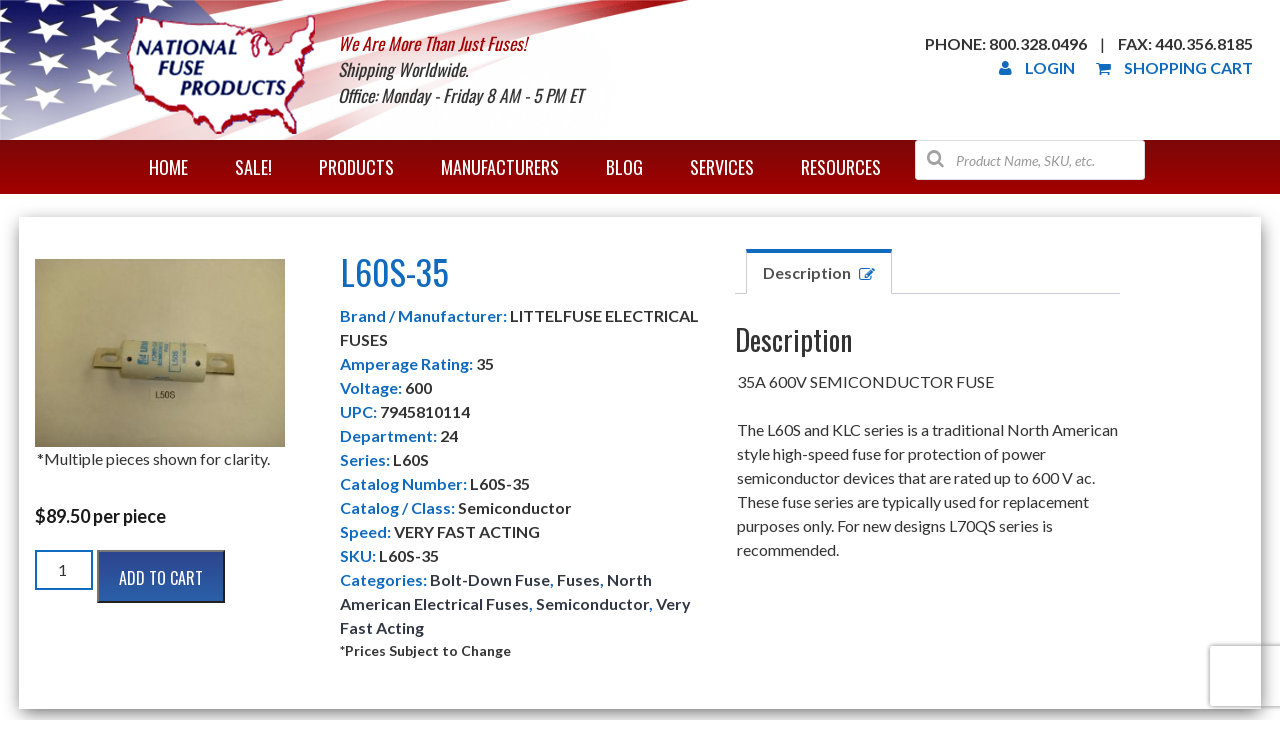

--- FILE ---
content_type: text/html; charset=UTF-8
request_url: https://nationalfuse.com/shop/l60s-35/
body_size: 113244
content:
<!doctype html>
<!-- Microdata markup added by Google Structured Data Markup Helper. -->
<!--[if lt IE 7]><html lang="en-US" class="no-js lt-ie9 lt-ie8 lt-ie7"><![endif]-->
<!--[if (IE 7)&!(IEMobile)]><html lang="en-US" class="no-js lt-ie9 lt-ie8"><![endif]-->
<!--[if (IE 8)&!(IEMobile)]><html lang="en-US" class="no-js lt-ie9"><![endif]-->
<!--[if gt IE 8]><!--> <html lang="en-US" class="no-js"><!--<![endif]-->

	<head>
		<!-- Global site tag (gtag.js) - Google Analytics -->
		<script async src="https://www.googletagmanager.com/gtag/js?id=UA-28959082-1"></script>
		<script>
		  window.dataLayer = window.dataLayer || [];
		  function gtag(){dataLayer.push(arguments);}
		  gtag('js', new Date());

		  gtag('config', 'UA-28959082-1');
		</script>
		
		<meta charset="utf-8">
				<meta http-equiv="X-UA-Compatible" content="IE=edge">

		<title>L60S-35 - National Fuse</title>

				<meta name="HandheldFriendly" content="True">
		<meta name="MobileOptimized" content="320">
		<meta name="viewport" content="width=device-width, initial-scale=1"/>

				<link rel="apple-touch-icon" href="https://nationalfuse.com/wp-content/themes/nationalfuse2016/library/images/apple-touch-icon.png">
		<link rel="icon" href="https://nationalfuse.com/wp-content/themes/nationalfuse2016/favicon.png">
		<!--[if IE]>
			<link rel="shortcut icon" href="https://nationalfuse.com/wp-content/themes/nationalfuse2016/favicon.ico">
		<![endif]-->
				<meta name="msapplication-TileColor" content="#f01d4f">
		<meta name="msapplication-TileImage" content="https://nationalfuse.com/wp-content/themes/nationalfuse2016/library/images/win8-tile-icon.png">
		<meta name="theme-color" content="#121212">

		<link rel="pingback" href="https://nationalfuse.com/xmlrpc.php">
		<link href="https://fonts.googleapis.com/css?family=Oswald:300,400,700" rel="stylesheet">
				<meta name='robots' content='index, follow, max-image-preview:large, max-snippet:-1, max-video-preview:-1' />
	<style>img:is([sizes="auto" i], [sizes^="auto," i]) { contain-intrinsic-size: 3000px 1500px }</style>
	
	<!-- This site is optimized with the Yoast SEO Premium plugin v25.4 (Yoast SEO v25.4) - https://yoast.com/wordpress/plugins/seo/ -->
	<link rel="canonical" href="https://nationalfuse.com/shop/l60s-35/" />
	<meta property="og:locale" content="en_US" />
	<meta property="og:type" content="article" />
	<meta property="og:title" content="L60S-35" />
	<meta property="og:description" content="35A 600V SEMICONDUCTOR FUSE &nbsp; The L60S and KLC series is a traditional North American style high-speed fuse for protection of power semiconductor devices that are rated up to 600 V ac. These fuse series are typically used for replacement purposes only. For new designs L70QS series is recommended." />
	<meta property="og:url" content="https://nationalfuse.com/shop/l60s-35/" />
	<meta property="og:site_name" content="National Fuse" />
	<meta property="article:publisher" content="https://www.facebook.com/nationalfuse/" />
	<meta property="article:modified_time" content="2025-10-04T10:20:29+00:00" />
	<meta property="og:image" content="https://nationalfuse.com/wp-content/uploads/2016/11/L50S-35-200.jpg" />
	<meta property="og:image:width" content="300" />
	<meta property="og:image:height" content="225" />
	<meta property="og:image:type" content="image/jpeg" />
	<meta name="twitter:card" content="summary_large_image" />
	<meta name="twitter:site" content="@NationalFuse" />
	<meta name="twitter:label1" content="Est. reading time" />
	<meta name="twitter:data1" content="1 minute" />
	<script type="application/ld+json" class="yoast-schema-graph">{"@context":"https://schema.org","@graph":[{"@type":["WebPage","ItemPage"],"@id":"https://nationalfuse.com/shop/l60s-35/","url":"https://nationalfuse.com/shop/l60s-35/","name":"L60S-35 - National Fuse","isPartOf":{"@id":"https://nationalfuse.com/#website"},"primaryImageOfPage":{"@id":"https://nationalfuse.com/shop/l60s-35/#primaryimage"},"image":{"@id":"https://nationalfuse.com/shop/l60s-35/#primaryimage"},"thumbnailUrl":"https://nationalfuse.com/wp-content/uploads/2016/11/L50S-35-200.jpg","datePublished":"2016-11-14T16:32:25+00:00","dateModified":"2025-10-04T10:20:29+00:00","breadcrumb":{"@id":"https://nationalfuse.com/shop/l60s-35/#breadcrumb"},"inLanguage":"en-US","potentialAction":[{"@type":"ReadAction","target":["https://nationalfuse.com/shop/l60s-35/"]}]},{"@type":"ImageObject","inLanguage":"en-US","@id":"https://nationalfuse.com/shop/l60s-35/#primaryimage","url":"https://nationalfuse.com/wp-content/uploads/2016/11/L50S-35-200.jpg","contentUrl":"https://nationalfuse.com/wp-content/uploads/2016/11/L50S-35-200.jpg","width":300,"height":225},{"@type":"BreadcrumbList","@id":"https://nationalfuse.com/shop/l60s-35/#breadcrumb","itemListElement":[{"@type":"ListItem","position":1,"name":"Home","item":"https://nationalfuse.com/"},{"@type":"ListItem","position":2,"name":"Shop","item":"https://nationalfuse.com/shop/"},{"@type":"ListItem","position":3,"name":"L60S-35"}]},{"@type":"WebSite","@id":"https://nationalfuse.com/#website","url":"https://nationalfuse.com/","name":"National Fuse","description":"Looking to buy fuses and electrical products at unbeatable prices? National Fuse Products offers a huge selection of electrical fuses and semiconductors.","publisher":{"@id":"https://nationalfuse.com/#organization"},"potentialAction":[{"@type":"SearchAction","target":{"@type":"EntryPoint","urlTemplate":"https://nationalfuse.com/?s={search_term_string}"},"query-input":{"@type":"PropertyValueSpecification","valueRequired":true,"valueName":"search_term_string"}}],"inLanguage":"en-US"},{"@type":"Organization","@id":"https://nationalfuse.com/#organization","name":"National Fuse Products","url":"https://nationalfuse.com/","logo":{"@type":"ImageObject","inLanguage":"en-US","@id":"https://nationalfuse.com/#/schema/logo/image/","url":"https://nationalfuse.com/wp-content/uploads/2016/10/logo.png","contentUrl":"https://nationalfuse.com/wp-content/uploads/2016/10/logo.png","width":189,"height":121,"caption":"National Fuse Products"},"image":{"@id":"https://nationalfuse.com/#/schema/logo/image/"},"sameAs":["https://www.facebook.com/nationalfuse/","https://x.com/NationalFuse","https://www.linkedin.com/company/40786708/admin/"]}]}</script>
	<!-- / Yoast SEO Premium plugin. -->


<link rel='dns-prefetch' href='//www.googletagmanager.com' />
<link rel='dns-prefetch' href='//fonts.googleapis.com' />
<link rel="alternate" type="application/rss+xml" title="National Fuse &raquo; Feed" href="https://nationalfuse.com/feed/" />
<link rel="alternate" type="application/rss+xml" title="National Fuse &raquo; Comments Feed" href="https://nationalfuse.com/comments/feed/" />
<script type="text/javascript">
/* <![CDATA[ */
window._wpemojiSettings = {"baseUrl":"https:\/\/s.w.org\/images\/core\/emoji\/15.0.3\/72x72\/","ext":".png","svgUrl":"https:\/\/s.w.org\/images\/core\/emoji\/15.0.3\/svg\/","svgExt":".svg","source":{"concatemoji":"https:\/\/nationalfuse.com\/wp-includes\/js\/wp-emoji-release.min.js"}};
/*! This file is auto-generated */
!function(i,n){var o,s,e;function c(e){try{var t={supportTests:e,timestamp:(new Date).valueOf()};sessionStorage.setItem(o,JSON.stringify(t))}catch(e){}}function p(e,t,n){e.clearRect(0,0,e.canvas.width,e.canvas.height),e.fillText(t,0,0);var t=new Uint32Array(e.getImageData(0,0,e.canvas.width,e.canvas.height).data),r=(e.clearRect(0,0,e.canvas.width,e.canvas.height),e.fillText(n,0,0),new Uint32Array(e.getImageData(0,0,e.canvas.width,e.canvas.height).data));return t.every(function(e,t){return e===r[t]})}function u(e,t,n){switch(t){case"flag":return n(e,"\ud83c\udff3\ufe0f\u200d\u26a7\ufe0f","\ud83c\udff3\ufe0f\u200b\u26a7\ufe0f")?!1:!n(e,"\ud83c\uddfa\ud83c\uddf3","\ud83c\uddfa\u200b\ud83c\uddf3")&&!n(e,"\ud83c\udff4\udb40\udc67\udb40\udc62\udb40\udc65\udb40\udc6e\udb40\udc67\udb40\udc7f","\ud83c\udff4\u200b\udb40\udc67\u200b\udb40\udc62\u200b\udb40\udc65\u200b\udb40\udc6e\u200b\udb40\udc67\u200b\udb40\udc7f");case"emoji":return!n(e,"\ud83d\udc26\u200d\u2b1b","\ud83d\udc26\u200b\u2b1b")}return!1}function f(e,t,n){var r="undefined"!=typeof WorkerGlobalScope&&self instanceof WorkerGlobalScope?new OffscreenCanvas(300,150):i.createElement("canvas"),a=r.getContext("2d",{willReadFrequently:!0}),o=(a.textBaseline="top",a.font="600 32px Arial",{});return e.forEach(function(e){o[e]=t(a,e,n)}),o}function t(e){var t=i.createElement("script");t.src=e,t.defer=!0,i.head.appendChild(t)}"undefined"!=typeof Promise&&(o="wpEmojiSettingsSupports",s=["flag","emoji"],n.supports={everything:!0,everythingExceptFlag:!0},e=new Promise(function(e){i.addEventListener("DOMContentLoaded",e,{once:!0})}),new Promise(function(t){var n=function(){try{var e=JSON.parse(sessionStorage.getItem(o));if("object"==typeof e&&"number"==typeof e.timestamp&&(new Date).valueOf()<e.timestamp+604800&&"object"==typeof e.supportTests)return e.supportTests}catch(e){}return null}();if(!n){if("undefined"!=typeof Worker&&"undefined"!=typeof OffscreenCanvas&&"undefined"!=typeof URL&&URL.createObjectURL&&"undefined"!=typeof Blob)try{var e="postMessage("+f.toString()+"("+[JSON.stringify(s),u.toString(),p.toString()].join(",")+"));",r=new Blob([e],{type:"text/javascript"}),a=new Worker(URL.createObjectURL(r),{name:"wpTestEmojiSupports"});return void(a.onmessage=function(e){c(n=e.data),a.terminate(),t(n)})}catch(e){}c(n=f(s,u,p))}t(n)}).then(function(e){for(var t in e)n.supports[t]=e[t],n.supports.everything=n.supports.everything&&n.supports[t],"flag"!==t&&(n.supports.everythingExceptFlag=n.supports.everythingExceptFlag&&n.supports[t]);n.supports.everythingExceptFlag=n.supports.everythingExceptFlag&&!n.supports.flag,n.DOMReady=!1,n.readyCallback=function(){n.DOMReady=!0}}).then(function(){return e}).then(function(){var e;n.supports.everything||(n.readyCallback(),(e=n.source||{}).concatemoji?t(e.concatemoji):e.wpemoji&&e.twemoji&&(t(e.twemoji),t(e.wpemoji)))}))}((window,document),window._wpemojiSettings);
/* ]]> */
</script>
<link rel='stylesheet' id='wc-authorize-net-cim-credit-card-checkout-block-css' href='https://nationalfuse.com/wp-content/plugins/woocommerce-gateway-authorize-net-cim/assets/css/blocks/wc-authorize-net-cim-checkout-block.css' type='text/css' media='all' />
<link rel='stylesheet' id='wc-authorize-net-cim-echeck-checkout-block-css' href='https://nationalfuse.com/wp-content/plugins/woocommerce-gateway-authorize-net-cim/assets/css/blocks/wc-authorize-net-cim-checkout-block.css' type='text/css' media='all' />
<style id='wp-emoji-styles-inline-css' type='text/css'>

	img.wp-smiley, img.emoji {
		display: inline !important;
		border: none !important;
		box-shadow: none !important;
		height: 1em !important;
		width: 1em !important;
		margin: 0 0.07em !important;
		vertical-align: -0.1em !important;
		background: none !important;
		padding: 0 !important;
	}
</style>
<link rel='stylesheet' id='wapf-frontend-css-css' href='https://nationalfuse.com/wp-content/plugins/advanced-product-fields-for-woocommerce/assets/css/frontend.min.css' type='text/css' media='all' />
<link rel='stylesheet' id='contact-form-7-css' href='https://nationalfuse.com/wp-content/plugins/contact-form-7/includes/css/styles.css' type='text/css' media='all' />
<link rel='stylesheet' id='wpsm_ac-font-awesome-front-css' href='https://nationalfuse.com/wp-content/plugins/responsive-accordion-and-collapse/css/font-awesome/css/font-awesome.min.css' type='text/css' media='all' />
<link rel='stylesheet' id='wpsm_ac_bootstrap-front-css' href='https://nationalfuse.com/wp-content/plugins/responsive-accordion-and-collapse/css/bootstrap-front.css' type='text/css' media='all' />
<style id='responsive-menu-inline-css' type='text/css'>
/** This file is major component of this plugin so please don't try to edit here. */
#rmp_menu_trigger-51736 {
  width: 50px;
  height: 50px;
  position: absolute;
  top: 0;
  border-radius: 5px;
  display: none;
  text-decoration: none;
  left: 10%;
  background: transparent;
  transition: transform 0.5s, background-color 0.5s;
}
#rmp_menu_trigger-51736 .rmp-trigger-box {
  width: 25px;
  color: #ffffff;
}
#rmp_menu_trigger-51736 .rmp-trigger-icon-active, #rmp_menu_trigger-51736 .rmp-trigger-text-open {
  display: none;
}
#rmp_menu_trigger-51736.is-active .rmp-trigger-icon-active, #rmp_menu_trigger-51736.is-active .rmp-trigger-text-open {
  display: inline;
}
#rmp_menu_trigger-51736.is-active .rmp-trigger-icon-inactive, #rmp_menu_trigger-51736.is-active .rmp-trigger-text {
  display: none;
}
#rmp_menu_trigger-51736 .rmp-trigger-label {
  color: #ffffff;
  pointer-events: none;
  line-height: 13px;
  font-family: inherit;
  font-size: 14px;
  display: inline;
  text-transform: inherit;
}
#rmp_menu_trigger-51736 .rmp-trigger-label.rmp-trigger-label-top {
  display: block;
  margin-bottom: 12px;
}
#rmp_menu_trigger-51736 .rmp-trigger-label.rmp-trigger-label-bottom {
  display: block;
  margin-top: 12px;
}
#rmp_menu_trigger-51736 .responsive-menu-pro-inner {
  display: block;
}
#rmp_menu_trigger-51736 .rmp-trigger-icon-inactive .rmp-font-icon {
  color: #ffffff;
}
#rmp_menu_trigger-51736 .responsive-menu-pro-inner, #rmp_menu_trigger-51736 .responsive-menu-pro-inner::before, #rmp_menu_trigger-51736 .responsive-menu-pro-inner::after {
  width: 25px;
  height: 3px;
  background-color: #ffffff;
  border-radius: 4px;
  position: absolute;
}
#rmp_menu_trigger-51736 .rmp-trigger-icon-active .rmp-font-icon {
  color: #ffffff;
}
#rmp_menu_trigger-51736.is-active .responsive-menu-pro-inner, #rmp_menu_trigger-51736.is-active .responsive-menu-pro-inner::before, #rmp_menu_trigger-51736.is-active .responsive-menu-pro-inner::after {
  background-color: #ffffff;
}
#rmp_menu_trigger-51736:hover .rmp-trigger-icon-inactive .rmp-font-icon {
  color: #ffffff;
}
#rmp_menu_trigger-51736:not(.is-active):hover .responsive-menu-pro-inner, #rmp_menu_trigger-51736:not(.is-active):hover .responsive-menu-pro-inner::before, #rmp_menu_trigger-51736:not(.is-active):hover .responsive-menu-pro-inner::after {
  background-color: #ffffff;
}
#rmp_menu_trigger-51736 .responsive-menu-pro-inner::before {
  top: 4px;
}
#rmp_menu_trigger-51736 .responsive-menu-pro-inner::after {
  bottom: 4px;
}
#rmp_menu_trigger-51736.is-active .responsive-menu-pro-inner::after {
  bottom: 0;
}
/* Hamburger menu styling */
@media screen and (max-width: 801px) {
  /** Menu Title Style */
  /** Menu Additional Content Style */
  #menu-main-menu, #menu-footer-menu {
    display: none !important;
  }
  #rmp_menu_trigger-51736 {
    display: block;
  }
  #rmp-container-51736 {
    position: fixed;
    top: 0;
    margin: 0;
    transition: transform 0.5s;
    overflow: auto;
    display: block;
    width: 75%;
    background-color: #a30000;
    background-image: url("");
    height: 100%;
    left: 0;
    padding-top: 0px;
    padding-left: 0px;
    padding-bottom: 0px;
    padding-right: 0px;
  }
  #rmp-menu-wrap-51736 {
    padding-top: 0px;
    padding-left: 0px;
    padding-bottom: 0px;
    padding-right: 0px;
    background-color: #a30000;
  }
  #rmp-menu-wrap-51736 .rmp-menu, #rmp-menu-wrap-51736 .rmp-submenu {
    width: 100%;
    box-sizing: border-box;
    margin: 0;
    padding: 0;
  }
  #rmp-menu-wrap-51736 .rmp-submenu-depth-1 .rmp-menu-item-link {
    padding-left: 10%;
  }
  #rmp-menu-wrap-51736 .rmp-submenu-depth-2 .rmp-menu-item-link {
    padding-left: 15%;
  }
  #rmp-menu-wrap-51736 .rmp-submenu-depth-3 .rmp-menu-item-link {
    padding-left: 20%;
  }
  #rmp-menu-wrap-51736 .rmp-submenu-depth-4 .rmp-menu-item-link {
    padding-left: 25%;
  }
  #rmp-menu-wrap-51736 .rmp-submenu.rmp-submenu-open {
    display: block;
  }
  #rmp-menu-wrap-51736 .rmp-menu-item {
    width: 100%;
    list-style: none;
    margin: 0;
  }
  #rmp-menu-wrap-51736 .rmp-menu-item-link {
    height: 60px;
    line-height: 60px;
    font-size: 18px;
    border-bottom: 1px solid #212121;
    font-family: Oswald;
    color: #ffffff;
    text-align: left;
    background-color: #a30000;
    font-weight: normal;
    letter-spacing: 0px;
    display: block;
    box-sizing: border-box;
    width: 100%;
    text-decoration: none;
    position: relative;
    overflow: hidden;
    transition: background-color 0.5s, border-color 0.5s, 0.5s;
    padding: 0 5%;
    padding-right: 50px;
  }
  #rmp-menu-wrap-51736 .rmp-menu-item-link:after, #rmp-menu-wrap-51736 .rmp-menu-item-link:before {
    display: none;
  }
  #rmp-menu-wrap-51736 .rmp-menu-item-link:hover, #rmp-menu-wrap-51736 .rmp-menu-item-link:focus {
    color: #ffffff;
    border-color: #212121;
    background-color: #5e0000;
  }
  #rmp-menu-wrap-51736 .rmp-menu-item-link:focus {
    outline: none;
    border-color: unset;
    box-shadow: unset;
  }
  #rmp-menu-wrap-51736 .rmp-menu-item-link .rmp-font-icon {
    height: 60px;
    line-height: 60px;
    margin-right: 10px;
    font-size: 18px;
  }
  #rmp-menu-wrap-51736 .rmp-menu-current-item .rmp-menu-item-link {
    color: #ffffff;
    border-color: #212121;
    background-color: #a30000;
  }
  #rmp-menu-wrap-51736 .rmp-menu-current-item .rmp-menu-item-link:hover, #rmp-menu-wrap-51736 .rmp-menu-current-item .rmp-menu-item-link:focus {
    color: #ffffff;
    border-color: #3f3f3f;
    background-color: #5e0000;
  }
  #rmp-menu-wrap-51736 .rmp-menu-subarrow {
    position: absolute;
    top: 0;
    bottom: 0;
    text-align: center;
    overflow: hidden;
    background-size: cover;
    overflow: hidden;
    right: 0;
    border-left-style: solid;
    border-left-color: #ffffff;
    border-left-width: 0px;
    height: 60px;
    width: 40px;
    color: #ffffff;
    background-color: #5e0000;
  }
  #rmp-menu-wrap-51736 .rmp-menu-subarrow svg {
    fill: #ffffff;
  }
  #rmp-menu-wrap-51736 .rmp-menu-subarrow:hover {
    color: #ffffff;
    border-color: #ffffff;
    background-color: #a30000;
  }
  #rmp-menu-wrap-51736 .rmp-menu-subarrow:hover svg {
    fill: #ffffff;
  }
  #rmp-menu-wrap-51736 .rmp-menu-subarrow .rmp-font-icon {
    margin-right: unset;
  }
  #rmp-menu-wrap-51736 .rmp-menu-subarrow * {
    vertical-align: middle;
    line-height: 60px;
  }
  #rmp-menu-wrap-51736 .rmp-menu-subarrow-active {
    display: block;
    background-size: cover;
    color: #ffffff;
    border-color: #ffffff;
    background-color: #a30000;
  }
  #rmp-menu-wrap-51736 .rmp-menu-subarrow-active svg {
    fill: #ffffff;
  }
  #rmp-menu-wrap-51736 .rmp-menu-subarrow-active:hover {
    color: #ffffff;
    border-color: #ffffff;
    background-color: #a30000;
  }
  #rmp-menu-wrap-51736 .rmp-menu-subarrow-active:hover svg {
    fill: #ffffff;
  }
  #rmp-menu-wrap-51736 .rmp-submenu {
    display: none;
  }
  #rmp-menu-wrap-51736 .rmp-submenu .rmp-menu-item-link {
    height: 60px;
    line-height: 60px;
    letter-spacing: 0px;
    font-size: 18px;
    border-bottom: 1px solid #212121;
    font-family: Oswald;
    font-weight: normal;
    color: #ffffff;
    text-align: left;
    background-color: #a30000;
  }
  #rmp-menu-wrap-51736 .rmp-submenu .rmp-menu-item-link:hover, #rmp-menu-wrap-51736 .rmp-submenu .rmp-menu-item-link:focus {
    color: #ffffff;
    border-color: #212121;
    background-color: #5e0000;
  }
  #rmp-menu-wrap-51736 .rmp-submenu .rmp-menu-current-item .rmp-menu-item-link {
    color: #ffffff;
    border-color: #212121;
    background-color: #5e0000;
  }
  #rmp-menu-wrap-51736 .rmp-submenu .rmp-menu-current-item .rmp-menu-item-link:hover, #rmp-menu-wrap-51736 .rmp-submenu .rmp-menu-current-item .rmp-menu-item-link:focus {
    color: #ffffff;
    border-color: #3f3f3f;
    background-color: #5e0000;
  }
  #rmp-menu-wrap-51736 .rmp-submenu .rmp-menu-subarrow {
    right: 0;
    border-right: unset;
    border-left-style: solid;
    border-left-color: #1d4354;
    border-left-width: 0px;
    height: 39px;
    line-height: 39px;
    width: 40px;
    color: #fff;
    background-color: inherit;
  }
  #rmp-menu-wrap-51736 .rmp-submenu .rmp-menu-subarrow:hover {
    color: #fff;
    border-color: #3f3f3f;
    background-color: inherit;
  }
  #rmp-menu-wrap-51736 .rmp-submenu .rmp-menu-subarrow-active {
    color: #fff;
    border-color: #1d4354;
    background-color: inherit;
  }
  #rmp-menu-wrap-51736 .rmp-submenu .rmp-menu-subarrow-active:hover {
    color: #fff;
    border-color: #3f3f3f;
    background-color: inherit;
  }
  #rmp-menu-wrap-51736 .rmp-menu-item-description {
    margin: 0;
    padding: 5px 5%;
    opacity: 0.8;
    color: #ffffff;
  }
  #rmp-search-box-51736 {
    display: block;
    padding-top: 0px;
    padding-left: 5%;
    padding-bottom: 0px;
    padding-right: 5%;
  }
  #rmp-search-box-51736 .rmp-search-form {
    margin: 0;
  }
  #rmp-search-box-51736 .rmp-search-box {
    background: #ffffff;
    border: 1px solid #dadada;
    color: #333333;
    width: 100%;
    padding: 0 5%;
    border-radius: 30px;
    height: 45px;
    -webkit-appearance: none;
  }
  #rmp-search-box-51736 .rmp-search-box::placeholder {
    color: #c7c7cd;
  }
  #rmp-search-box-51736 .rmp-search-box:focus {
    background-color: #ffffff;
    outline: 2px solid #dadada;
    color: #333333;
  }
  #rmp-menu-title-51736 {
    background-color: #212121;
    color: #ffffff;
    text-align: left;
    font-size: 13px;
    padding-top: 10%;
    padding-left: 5%;
    padding-bottom: 0%;
    padding-right: 5%;
    font-weight: 400;
    transition: background-color 0.5s, border-color 0.5s, color 0.5s;
  }
  #rmp-menu-title-51736:hover {
    background-color: #212121;
    color: #ffffff;
  }
  #rmp-menu-title-51736 > .rmp-menu-title-link {
    color: #ffffff;
    width: 100%;
    background-color: unset;
    text-decoration: none;
  }
  #rmp-menu-title-51736 > .rmp-menu-title-link:hover {
    color: #ffffff;
  }
  #rmp-menu-title-51736 .rmp-font-icon {
    font-size: 13px;
  }
  #rmp-menu-additional-content-51736 {
    padding-top: 0px;
    padding-left: 5%;
    padding-bottom: 0px;
    padding-right: 5%;
    color: #ffffff;
    text-align: center;
    font-size: 16px;
  }
}
/**
This file contents common styling of menus.
*/
.rmp-container {
  display: none;
  visibility: visible;
  padding: 0px 0px 0px 0px;
  z-index: 99998;
  transition: all 0.3s;
  /** Scrolling bar in menu setting box **/
}
.rmp-container.rmp-fade-top, .rmp-container.rmp-fade-left, .rmp-container.rmp-fade-right, .rmp-container.rmp-fade-bottom {
  display: none;
}
.rmp-container.rmp-slide-left, .rmp-container.rmp-push-left {
  transform: translateX(-100%);
  -ms-transform: translateX(-100%);
  -webkit-transform: translateX(-100%);
  -moz-transform: translateX(-100%);
}
.rmp-container.rmp-slide-left.rmp-menu-open, .rmp-container.rmp-push-left.rmp-menu-open {
  transform: translateX(0);
  -ms-transform: translateX(0);
  -webkit-transform: translateX(0);
  -moz-transform: translateX(0);
}
.rmp-container.rmp-slide-right, .rmp-container.rmp-push-right {
  transform: translateX(100%);
  -ms-transform: translateX(100%);
  -webkit-transform: translateX(100%);
  -moz-transform: translateX(100%);
}
.rmp-container.rmp-slide-right.rmp-menu-open, .rmp-container.rmp-push-right.rmp-menu-open {
  transform: translateX(0);
  -ms-transform: translateX(0);
  -webkit-transform: translateX(0);
  -moz-transform: translateX(0);
}
.rmp-container.rmp-slide-top, .rmp-container.rmp-push-top {
  transform: translateY(-100%);
  -ms-transform: translateY(-100%);
  -webkit-transform: translateY(-100%);
  -moz-transform: translateY(-100%);
}
.rmp-container.rmp-slide-top.rmp-menu-open, .rmp-container.rmp-push-top.rmp-menu-open {
  transform: translateY(0);
  -ms-transform: translateY(0);
  -webkit-transform: translateY(0);
  -moz-transform: translateY(0);
}
.rmp-container.rmp-slide-bottom, .rmp-container.rmp-push-bottom {
  transform: translateY(100%);
  -ms-transform: translateY(100%);
  -webkit-transform: translateY(100%);
  -moz-transform: translateY(100%);
}
.rmp-container.rmp-slide-bottom.rmp-menu-open, .rmp-container.rmp-push-bottom.rmp-menu-open {
  transform: translateX(0);
  -ms-transform: translateX(0);
  -webkit-transform: translateX(0);
  -moz-transform: translateX(0);
}
.rmp-container::-webkit-scrollbar {
  width: 0px;
}
.rmp-container ::-webkit-scrollbar-track {
  box-shadow: inset 0 0 5px transparent;
}
.rmp-container ::-webkit-scrollbar-thumb {
  background: transparent;
}
.rmp-container ::-webkit-scrollbar-thumb:hover {
  background: transparent;
}
.rmp-container .rmp-menu-wrap .rmp-menu {
  transition: none;
  border-radius: 0;
  box-shadow: none;
  background: none;
  border: 0;
  bottom: auto;
  box-sizing: border-box;
  clip: auto;
  color: #666;
  display: block;
  float: none;
  font-family: inherit;
  font-size: 14px;
  height: auto;
  left: auto;
  line-height: 1.7;
  list-style-type: none;
  margin: 0;
  min-height: auto;
  max-height: none;
  opacity: 1;
  outline: none;
  overflow: visible;
  padding: 0;
  position: relative;
  pointer-events: auto;
  right: auto;
  text-align: left;
  text-decoration: none;
  text-indent: 0;
  text-transform: none;
  transform: none;
  top: auto;
  visibility: inherit;
  width: auto;
  word-wrap: break-word;
  white-space: normal;
}
.rmp-container .rmp-menu-additional-content {
  display: block;
  word-break: break-word;
}
.rmp-container .rmp-menu-title {
  display: flex;
  flex-direction: column;
}
.rmp-container .rmp-menu-title .rmp-menu-title-image {
  max-width: 100%;
  margin-bottom: 15px;
  display: block;
  margin: auto;
  margin-bottom: 15px;
}
button.rmp_menu_trigger {
  z-index: 999999;
  overflow: hidden;
  outline: none;
  border: 0;
  display: none;
  margin: 0;
  transition: transform 0.5s, background-color 0.5s;
  padding: 0;
}
button.rmp_menu_trigger .responsive-menu-pro-inner::before, button.rmp_menu_trigger .responsive-menu-pro-inner::after {
  content: "";
  display: block;
}
button.rmp_menu_trigger .responsive-menu-pro-inner::before {
  top: 10px;
}
button.rmp_menu_trigger .responsive-menu-pro-inner::after {
  bottom: 10px;
}
button.rmp_menu_trigger .rmp-trigger-box {
  width: 40px;
  display: inline-block;
  position: relative;
  pointer-events: none;
  vertical-align: super;
}
/*  Menu Trigger Boring Animation */
.rmp-menu-trigger-boring .responsive-menu-pro-inner {
  transition-property: none;
}
.rmp-menu-trigger-boring .responsive-menu-pro-inner::after, .rmp-menu-trigger-boring .responsive-menu-pro-inner::before {
  transition-property: none;
}
.rmp-menu-trigger-boring.is-active .responsive-menu-pro-inner {
  transform: rotate(45deg);
}
.rmp-menu-trigger-boring.is-active .responsive-menu-pro-inner:before {
  top: 0;
  opacity: 0;
}
.rmp-menu-trigger-boring.is-active .responsive-menu-pro-inner:after {
  bottom: 0;
  transform: rotate(-90deg);
}

</style>
<link rel='stylesheet' id='dashicons-css' href='https://nationalfuse.com/wp-includes/css/dashicons.min.css' type='text/css' media='all' />
<link rel='stylesheet' id='woocommerce-layout-css' href='https://nationalfuse.com/wp-content/plugins/woocommerce/assets/css/woocommerce-layout.css' type='text/css' media='all' />
<link rel='stylesheet' id='woocommerce-smallscreen-css' href='https://nationalfuse.com/wp-content/plugins/woocommerce/assets/css/woocommerce-smallscreen.css' type='text/css' media='only screen and (max-width: 768px)' />
<link rel='stylesheet' id='woocommerce-general-css' href='https://nationalfuse.com/wp-content/plugins/woocommerce/assets/css/woocommerce.css' type='text/css' media='all' />
<style id='woocommerce-inline-inline-css' type='text/css'>
.woocommerce form .form-row .required { visibility: visible; }
</style>
<link rel='stylesheet' id='wpcf7-redirect-script-frontend-css' href='https://nationalfuse.com/wp-content/plugins/wpcf7-redirect/build/assets/frontend-script.css' type='text/css' media='all' />
<link rel='stylesheet' id='brands-styles-css' href='https://nationalfuse.com/wp-content/plugins/woocommerce/assets/css/brands.css' type='text/css' media='all' />
<link rel='stylesheet' id='dgwt-wcas-style-css' href='https://nationalfuse.com/wp-content/plugins/ajax-search-for-woocommerce/assets/css/style.min.css' type='text/css' media='all' />
<link rel='stylesheet' id='googleFonts-css' href='//fonts.googleapis.com/css?family=Lato%3A400%2C700%2C400italic%2C700italic' type='text/css' media='all' />
<link rel='stylesheet' id='sv-wc-payment-gateway-payment-form-v5_15_12-css' href='https://nationalfuse.com/wp-content/plugins/woocommerce-gateway-authorize-net-cim/vendor/skyverge/wc-plugin-framework/woocommerce/payment-gateway/assets/css/frontend/sv-wc-payment-gateway-payment-form.min.css' type='text/css' media='all' />
<link rel='stylesheet' id='bones-stylesheet-css' href='https://nationalfuse.com/wp-content/themes/nationalfuse2016/library/css/style.css' type='text/css' media='all' />
<!--[if lt IE 9]>
<link rel='stylesheet' id='bones-ie-only-css' href='https://nationalfuse.com/wp-content/themes/nationalfuse2016/library/css/ie.css' type='text/css' media='all' />
<![endif]-->
<script type="text/javascript" id="woocommerce-google-analytics-integration-gtag-js-after">
/* <![CDATA[ */
/* Google Analytics for WooCommerce (gtag.js) */
					window.dataLayer = window.dataLayer || [];
					function gtag(){dataLayer.push(arguments);}
					// Set up default consent state.
					for ( const mode of [{"analytics_storage":"denied","ad_storage":"denied","ad_user_data":"denied","ad_personalization":"denied","region":["AT","BE","BG","HR","CY","CZ","DK","EE","FI","FR","DE","GR","HU","IS","IE","IT","LV","LI","LT","LU","MT","NL","NO","PL","PT","RO","SK","SI","ES","SE","GB","CH"]}] || [] ) {
						gtag( "consent", "default", { "wait_for_update": 500, ...mode } );
					}
					gtag("js", new Date());
					gtag("set", "developer_id.dOGY3NW", true);
					gtag("config", "G-2TBEWM0BNM", {"track_404":true,"allow_google_signals":false,"logged_in":false,"linker":{"domains":[],"allow_incoming":false},"custom_map":{"dimension1":"logged_in"}});
/* ]]> */
</script>
<script type="text/javascript" src="https://nationalfuse.com/wp-includes/js/jquery/jquery.min.js" id="jquery-core-js"></script>
<script type="text/javascript" src="https://nationalfuse.com/wp-includes/js/jquery/jquery-migrate.min.js" id="jquery-migrate-js"></script>
<script type="text/javascript" src="https://nationalfuse.com/wp-content/plugins/woocommerce/assets/js/jquery-blockui/jquery.blockUI.min.js" id="jquery-blockui-js" defer="defer" data-wp-strategy="defer"></script>
<script type="text/javascript" id="wc-add-to-cart-js-extra">
/* <![CDATA[ */
var wc_add_to_cart_params = {"ajax_url":"\/wp-admin\/admin-ajax.php","wc_ajax_url":"\/?wc-ajax=%%endpoint%%","i18n_view_cart":"View cart","cart_url":"https:\/\/nationalfuse.com\/cart\/","is_cart":"","cart_redirect_after_add":"no"};
/* ]]> */
</script>
<script type="text/javascript" src="https://nationalfuse.com/wp-content/plugins/woocommerce/assets/js/frontend/add-to-cart.min.js" id="wc-add-to-cart-js" defer="defer" data-wp-strategy="defer"></script>
<script type="text/javascript" id="wc-single-product-js-extra">
/* <![CDATA[ */
var wc_single_product_params = {"i18n_required_rating_text":"Please select a rating","i18n_rating_options":["1 of 5 stars","2 of 5 stars","3 of 5 stars","4 of 5 stars","5 of 5 stars"],"i18n_product_gallery_trigger_text":"View full-screen image gallery","review_rating_required":"yes","flexslider":{"rtl":false,"animation":"slide","smoothHeight":true,"directionNav":false,"controlNav":"thumbnails","slideshow":false,"animationSpeed":500,"animationLoop":false,"allowOneSlide":false},"zoom_enabled":"","zoom_options":[],"photoswipe_enabled":"","photoswipe_options":{"shareEl":false,"closeOnScroll":false,"history":false,"hideAnimationDuration":0,"showAnimationDuration":0},"flexslider_enabled":""};
/* ]]> */
</script>
<script type="text/javascript" src="https://nationalfuse.com/wp-content/plugins/woocommerce/assets/js/frontend/single-product.min.js" id="wc-single-product-js" defer="defer" data-wp-strategy="defer"></script>
<script type="text/javascript" src="https://nationalfuse.com/wp-content/plugins/woocommerce/assets/js/js-cookie/js.cookie.min.js" id="js-cookie-js" defer="defer" data-wp-strategy="defer"></script>
<script type="text/javascript" id="woocommerce-js-extra">
/* <![CDATA[ */
var woocommerce_params = {"ajax_url":"\/wp-admin\/admin-ajax.php","wc_ajax_url":"\/?wc-ajax=%%endpoint%%","i18n_password_show":"Show password","i18n_password_hide":"Hide password"};
/* ]]> */
</script>
<script type="text/javascript" src="https://nationalfuse.com/wp-content/plugins/woocommerce/assets/js/frontend/woocommerce.min.js" id="woocommerce-js" defer="defer" data-wp-strategy="defer"></script>
<script type="text/javascript" src="https://nationalfuse.com/wp-content/themes/nationalfuse2016/library/js/libs/modernizr.custom.min.js" id="bones-modernizr-js"></script>
<link rel="alternate" title="oEmbed (JSON)" type="application/json+oembed" href="https://nationalfuse.com/wp-json/oembed/1.0/embed?url=https%3A%2F%2Fnationalfuse.com%2Fshop%2Fl60s-35%2F" />
<link rel="alternate" title="oEmbed (XML)" type="text/xml+oembed" href="https://nationalfuse.com/wp-json/oembed/1.0/embed?url=https%3A%2F%2Fnationalfuse.com%2Fshop%2Fl60s-35%2F&#038;format=xml" />
		<style>
			.dgwt-wcas-ico-magnifier,.dgwt-wcas-ico-magnifier-handler{max-width:20px}.dgwt-wcas-search-wrapp{max-width:70px}		</style>
			<noscript><style>.woocommerce-product-gallery{ opacity: 1 !important; }</style></noscript>
			
						
		<script src="https://use.fontawesome.com/1670e6cd7e.js"></script>

		<meta name="google-site-verification" content="-Wgx9lfQkwaB9KRBv59XxlsRqJUCcSHhi8SqdLUGQoo" />
	</head>

	<body data-rsssl=1 class="product-template-default single single-product postid-6746 theme-nationalfuse2016 woocommerce woocommerce-page woocommerce-no-js" itemscope itemtype="http://schema.org/WebPage">

		<div id="container">

			<header class="header" role="banner" itemscope itemtype="http://schema.org/WPHeader">

				<div id="inner-header" class="wrap cf">
					<div class="m-all t-1of2 d-1of2 col-header-left last-col">
						<div class="m-all t-1of2 d-1of2 logo-container">
																<span id="logo" class="h1" itemscope itemtype="http://schema.org/Organization"><a href="https://nationalfuse.com"><img src="/wp-content/themes/nationalfuse2016/library/images/logo.png" alt="National Fuse Logo"></a></span>

																				</div>
						<div class="m-all t-1of2 d-1of2 header-quote last-col">
							<h4 class="text-red">We Are More Than Just Fuses!</h4>
							<h4 class="text-black">Shipping Worldwide.</h4>
							<h4 class="text-black">Office: Monday - Friday 8 AM - 5 PM ET</h4>
						</div>
					</div>
					<div class="m-all t-1of2 d-1of2 col-header-right">
						<div class="text-black"><a href="tel:800-328-0496">Phone: 800.328.0496</a> <span class="pipe-separator">|</span> <a href="tel:440-356-8185"> Fax: 440.356.8185</a></div>
						<div class="text-blue"><a href="/my-account/"><i class="fa fa-user" aria-hidden="true"></i>Login</a> <a href="/cart/"><i class="fa fa-shopping-cart" aria-hidden="true">	</i>Shopping Cart</a></div>
					</div>
				</div>
				<div id="mobile-menu" class="m-all t-all d-all">
					
					<div class="m-1of4 t-1of4"><p>
									<button type="button"  aria-controls="rmp-container-51736" aria-label="Menu Trigger" id="rmp_menu_trigger-51736" data-destination=mobile-menu class="rmp_menu_trigger rmp-menu-trigger-boring">
								<div class="rmp-trigger-label rmp-trigger-label-left">
					<span class="rmp-trigger-text">Menu</span>
										</div>
								<span class="rmp-trigger-box">
									<span class="rmp-trigger-icon rmp-trigger-icon-inactive"><span class="rmp-font-icon dashicons dashicons-menu-alt3 "></span></span>
								</span>
					</button>
						<div id="rmp-container-51736" class="rmp-container rmp-container rmp-slide-left">
				<div id="rmp-menu-wrap-51736" class="rmp-menu-wrap"><ul id="rmp-menu-51736" class="rmp-menu" role="menubar" aria-label="Default Menu"><li id="rmp-menu-item-12172" class=" menu-item menu-item-type-custom menu-item-object-custom menu-item-has-children rmp-menu-item rmp-menu-item-has-children rmp-menu-top-level-item" role="none"><a  href="/"  class="rmp-menu-item-link"  role="menuitem"  >Home<div class="rmp-menu-subarrow"><span class="rmp-font-icon dashicons dashicons-arrow-down-alt2 "></span></div></a><ul aria-label="Home"
            role="menu" data-depth="2"
            class="rmp-submenu rmp-submenu-depth-1"><li id="rmp-menu-item-19" class=" menu-item menu-item-type-post_type menu-item-object-page rmp-menu-item rmp-menu-sub-level-item" role="none"><a  href="https://nationalfuse.com/national-fuses/"  class="rmp-menu-item-link"  role="menuitem"  >About Us</a></li><li id="rmp-menu-item-18" class=" menu-item menu-item-type-post_type menu-item-object-page rmp-menu-item rmp-menu-sub-level-item" role="none"><a  href="https://nationalfuse.com/contact-us/"  class="rmp-menu-item-link"  role="menuitem"  >Contact Us</a></li></ul></li><li id="rmp-menu-item-52081" class=" menu-item menu-item-type-custom menu-item-object-custom menu-item-has-children rmp-menu-item rmp-menu-item-has-children rmp-menu-top-level-item" role="none"><a  href="#"  class="rmp-menu-item-link"  role="menuitem"  >Sale!<div class="rmp-menu-subarrow"><span class="rmp-font-icon dashicons dashicons-arrow-down-alt2 "></span></div></a><ul aria-label="Sale!"
            role="menu" data-depth="2"
            class="rmp-submenu rmp-submenu-depth-1"><li id="rmp-menu-item-51734" class=" menu-item menu-item-type-taxonomy menu-item-object-product_cat rmp-menu-item rmp-menu-sub-level-item" role="none"><a  href="https://nationalfuse.com/product-category/specials/"  class="rmp-menu-item-link"  role="menuitem"  >Hot Specials</a></li><li id="rmp-menu-item-51733" class=" menu-item menu-item-type-taxonomy menu-item-object-product_cat rmp-menu-item rmp-menu-sub-level-item" role="none"><a  href="https://nationalfuse.com/product-category/close-outs/"  class="rmp-menu-item-link"  role="menuitem"  >Close Outs</a></li></ul></li><li id="rmp-menu-item-44828" class=" menu-item menu-item-type-taxonomy menu-item-object-product_cat current-product-ancestor current-menu-parent current-product-parent menu-item-has-children rmp-menu-item rmp-menu-item-current-parent rmp-menu-item-has-children rmp-menu-top-level-item" role="none"><a  href="https://nationalfuse.com/product-category/fuses/"  class="rmp-menu-item-link"  role="menuitem"  >Products<div class="rmp-menu-subarrow"><span class="rmp-font-icon dashicons dashicons-arrow-down-alt2 "></span></div></a><ul aria-label="Products"
            role="menu" data-depth="2"
            class="rmp-submenu rmp-submenu-depth-1"><li id="rmp-menu-item-44829" class=" menu-item menu-item-type-taxonomy menu-item-object-product_cat current-product-ancestor current-menu-parent current-product-parent rmp-menu-item rmp-menu-item-current-parent rmp-menu-sub-level-item" role="none"><a  href="https://nationalfuse.com/product-category/fuses/north-american-electrical-fuses/"  class="rmp-menu-item-link"  role="menuitem"  >North American Electrical Fuses</a></li><li id="rmp-menu-item-44831" class=" menu-item menu-item-type-taxonomy menu-item-object-product_cat rmp-menu-item rmp-menu-sub-level-item" role="none"><a  href="https://nationalfuse.com/product-category/fuses/japanese-electrical-fuses/"  class="rmp-menu-item-link"  role="menuitem"  >Japanese Electrical Fuses</a></li><li id="rmp-menu-item-44830" class=" menu-item menu-item-type-taxonomy menu-item-object-product_cat rmp-menu-item rmp-menu-sub-level-item" role="none"><a  href="https://nationalfuse.com/product-category/fuses/european-electrical-fuses/"  class="rmp-menu-item-link"  role="menuitem"  >European Electrical Fuses</a></li></ul></li><li id="rmp-menu-item-23" class=" menu-item menu-item-type-post_type menu-item-object-page rmp-menu-item rmp-menu-top-level-item" role="none"><a  href="https://nationalfuse.com/fuse-manufacturers/"  class="rmp-menu-item-link"  role="menuitem"  >Manufacturers</a></li><li id="rmp-menu-item-52970" class=" menu-item menu-item-type-post_type menu-item-object-page rmp-menu-item rmp-menu-top-level-item" role="none"><a  href="https://nationalfuse.com/blog/"  class="rmp-menu-item-link"  role="menuitem"  >Blog</a></li><li id="rmp-menu-item-52933" class=" menu-item menu-item-type-custom menu-item-object-custom menu-item-has-children rmp-menu-item rmp-menu-item-has-children rmp-menu-top-level-item" role="none"><a  href="#"  class="rmp-menu-item-link"  role="menuitem"  >Services<div class="rmp-menu-subarrow"><span class="rmp-font-icon dashicons dashicons-arrow-down-alt2 "></span></div></a><ul aria-label="Services"
            role="menu" data-depth="2"
            class="rmp-submenu rmp-submenu-depth-1"><li id="rmp-menu-item-52930" class=" menu-item menu-item-type-post_type menu-item-object-page rmp-menu-item rmp-menu-sub-level-item" role="none"><a  href="https://nationalfuse.com/osha-glove-testing/"  class="rmp-menu-item-link"  role="menuitem"  >OSHA Glove Testing</a></li><li id="rmp-menu-item-52929" class=" menu-item menu-item-type-post_type menu-item-object-page rmp-menu-item rmp-menu-sub-level-item" role="none"><a  href="https://nationalfuse.com/osha-required-training/"  class="rmp-menu-item-link"  role="menuitem"  >OSHA Training</a></li></ul></li><li id="rmp-menu-item-52862" class=" menu-item menu-item-type-custom menu-item-object-custom menu-item-has-children rmp-menu-item rmp-menu-item-has-children rmp-menu-top-level-item" role="none"><a  href="#"  class="rmp-menu-item-link"  role="menuitem"  >Resources<div class="rmp-menu-subarrow"><span class="rmp-font-icon dashicons dashicons-arrow-down-alt2 "></span></div></a><ul aria-label="Resources"
            role="menu" data-depth="2"
            class="rmp-submenu rmp-submenu-depth-1"><li id="rmp-menu-item-46" class=" menu-item menu-item-type-post_type menu-item-object-page rmp-menu-item rmp-menu-sub-level-item" role="none"><a  href="https://nationalfuse.com/arc-flash-center/"  class="rmp-menu-item-link"  role="menuitem"  >Arc Flash Center</a></li><li id="rmp-menu-item-59887" class=" menu-item menu-item-type-post_type menu-item-object-page menu-item-has-children rmp-menu-item rmp-menu-item-has-children rmp-menu-sub-level-item" role="none"><a  href="https://nationalfuse.com/faqs/"  class="rmp-menu-item-link"  role="menuitem"  >FAQs<div class="rmp-menu-subarrow"><span class="rmp-font-icon dashicons dashicons-arrow-down-alt2 "></span></div></a><ul aria-label="FAQs"
            role="menu" data-depth="3"
            class="rmp-submenu rmp-submenu-depth-2"><li id="rmp-menu-item-48" class=" menu-item menu-item-type-post_type menu-item-object-page rmp-menu-item rmp-menu-sub-level-item" role="none"><a  href="https://nationalfuse.com/resources/faq/"  class="rmp-menu-item-link"  role="menuitem"  >Ordering FAQs</a></li><li id="rmp-menu-item-59879" class=" menu-item menu-item-type-post_type menu-item-object-page rmp-menu-item rmp-menu-sub-level-item" role="none"><a  href="https://nationalfuse.com/pricing-faq/"  class="rmp-menu-item-link"  role="menuitem"  >Pricing FAQs</a></li><li id="rmp-menu-item-59884" class=" menu-item menu-item-type-post_type menu-item-object-page rmp-menu-item rmp-menu-sub-level-item" role="none"><a  href="https://nationalfuse.com/shipping-faq/"  class="rmp-menu-item-link"  role="menuitem"  >Shipping FAQs</a></li></ul></li><li id="rmp-menu-item-53221" class=" menu-item menu-item-type-custom menu-item-object-custom rmp-menu-item rmp-menu-sub-level-item" role="none"><a  href="https://nationalfuse.com/wp-content/uploads/2022/04/common-fuse-markings.pdf"  class="rmp-menu-item-link"  role="menuitem"  >Fuse Certifications</a></li><li id="rmp-menu-item-51731" class=" menu-item menu-item-type-custom menu-item-object-custom rmp-menu-item rmp-menu-sub-level-item" role="none"><a  href="https://nationalfuse.com/wp-content/uploads/2017/07/Foreign-Fuse-Chart.pdf"  class="rmp-menu-item-link"  role="menuitem"  >Foreign Fuse Chart</a></li><li id="rmp-menu-item-51732" class=" menu-item menu-item-type-custom menu-item-object-custom rmp-menu-item rmp-menu-sub-level-item" role="none"><a  href="https://nationalfuse.com/wp-content/uploads/2017/05/National-Fuse-Line-Card-Middleburg-Hts.pdf"  class="rmp-menu-item-link"  role="menuitem"  >Download Line Card</a></li></ul></li><li id="rmp-menu-item-52934" class=" menu-item menu-item-type-custom menu-item-object-custom rmp-menu-item rmp-menu-top-level-item" role="none"><div  class="dgwt-wcas-search-wrapp dgwt-wcas-no-submit woocommerce dgwt-wcas-style-solaris js-dgwt-wcas-layout-icon-flexible dgwt-wcas-layout-icon-flexible js-dgwt-wcas-mobile-overlay-enabled">
							<svg class="dgwt-wcas-loader-circular dgwt-wcas-icon-preloader" viewBox="25 25 50 50">
					<circle class="dgwt-wcas-loader-circular-path" cx="50" cy="50" r="20" fill="none"
						 stroke-miterlimit="10"/>
				</svg>
						<a href="#"  class="dgwt-wcas-search-icon js-dgwt-wcas-search-icon-handler"><i class="fa fa-search dgwt-wcas-ico-magnifier-handler"></i></a>
		<div class="dgwt-wcas-search-icon-arrow"></div>
		<form class="dgwt-wcas-search-form" role="search" action="https://nationalfuse.com/" method="get">
		<div class="dgwt-wcas-sf-wrapp">
			<i class="fa fa-search dgwt-wcas-ico-magnifier"></i>			<label class="screen-reader-text"
				   for="dgwt-wcas-search-input-1">Products search</label>

			<input id="dgwt-wcas-search-input-1"
				   type="search"
				   class="dgwt-wcas-search-input"
				   name="s"
				   value=""
				   placeholder="Product Name, SKU, etc."
				   autocomplete="off"
							/>
			<div class="dgwt-wcas-preloader"></div>

			<div class="dgwt-wcas-voice-search"></div>

			
			<input type="hidden" name="post_type" value="product"/>
			<input type="hidden" name="dgwt_wcas" value="1"/>

			
					</div>
	</form>
</div>
</li></ul></div>			</div>
								</p>
					</div>

					<div class="m-1of4 t-1of4">
						<a href="tel:8003280496"><i class="fa fa-phone" aria-hidden="true"></i></a>
					</div>
					<div class="m-1of4 t-1of4">
						<a href="/contact-us/"><i class="fa fa-envelope" aria-hidden="true"></i></a>
					</div>
					<div class="m-1of4 t-1of4">
						<div  class="dgwt-wcas-search-wrapp dgwt-wcas-no-submit woocommerce dgwt-wcas-style-solaris js-dgwt-wcas-layout-icon-flexible dgwt-wcas-layout-icon-flexible js-dgwt-wcas-mobile-overlay-enabled">
							<svg class="dgwt-wcas-loader-circular dgwt-wcas-icon-preloader" viewBox="25 25 50 50">
					<circle class="dgwt-wcas-loader-circular-path" cx="50" cy="50" r="20" fill="none"
						 stroke-miterlimit="10"/>
				</svg>
						<a href="#"  class="dgwt-wcas-search-icon js-dgwt-wcas-search-icon-handler"><i class="fa fa-search dgwt-wcas-ico-magnifier-handler"></i></a>
		<div class="dgwt-wcas-search-icon-arrow"></div>
		<form class="dgwt-wcas-search-form" role="search" action="https://nationalfuse.com/" method="get">
		<div class="dgwt-wcas-sf-wrapp">
			<i class="fa fa-search dgwt-wcas-ico-magnifier"></i>			<label class="screen-reader-text"
				   for="dgwt-wcas-search-input-2">Products search</label>

			<input id="dgwt-wcas-search-input-2"
				   type="search"
				   class="dgwt-wcas-search-input"
				   name="s"
				   value=""
				   placeholder="Product Name, SKU, etc."
				   autocomplete="off"
							/>
			<div class="dgwt-wcas-preloader"></div>

			<div class="dgwt-wcas-voice-search"></div>

			
			<input type="hidden" name="post_type" value="product"/>
			<input type="hidden" name="dgwt_wcas" value="1"/>

			
					</div>
	</form>
</div>
					</div>
				</div>
					<nav role="navigation" itemscope itemtype="http://schema.org/SiteNavigationElement">
						<ul id="menu-main-menu" class="nav top-nav cf"><li id="menu-item-12172" class="menu-item menu-item-type-custom menu-item-object-custom menu-item-has-children menu-item-12172"><a href="/">Home</a>
<ul class="sub-menu">
	<li id="menu-item-19" class="menu-item menu-item-type-post_type menu-item-object-page menu-item-19"><a href="https://nationalfuse.com/national-fuses/">About Us</a></li>
	<li id="menu-item-18" class="menu-item menu-item-type-post_type menu-item-object-page menu-item-18"><a href="https://nationalfuse.com/contact-us/">Contact Us</a></li>
</ul>
</li>
<li id="menu-item-52081" class="menu-item menu-item-type-custom menu-item-object-custom menu-item-has-children menu-item-52081"><a href="#">Sale!</a>
<ul class="sub-menu">
	<li id="menu-item-51734" class="menu-item menu-item-type-taxonomy menu-item-object-product_cat menu-item-51734"><a href="https://nationalfuse.com/product-category/specials/">Hot Specials</a></li>
	<li id="menu-item-51733" class="menu-item menu-item-type-taxonomy menu-item-object-product_cat menu-item-51733"><a href="https://nationalfuse.com/product-category/close-outs/">Close Outs</a></li>
</ul>
</li>
<li id="menu-item-44828" class="menu-item menu-item-type-taxonomy menu-item-object-product_cat current-product-ancestor current-menu-parent current-product-parent menu-item-has-children menu-item-44828"><a href="https://nationalfuse.com/product-category/fuses/">Products</a>
<ul class="sub-menu">
	<li id="menu-item-44829" class="menu-item menu-item-type-taxonomy menu-item-object-product_cat current-product-ancestor current-menu-parent current-product-parent menu-item-44829"><a href="https://nationalfuse.com/product-category/fuses/north-american-electrical-fuses/">North American Electrical Fuses</a></li>
	<li id="menu-item-44831" class="menu-item menu-item-type-taxonomy menu-item-object-product_cat menu-item-44831"><a href="https://nationalfuse.com/product-category/fuses/japanese-electrical-fuses/">Japanese Electrical Fuses</a></li>
	<li id="menu-item-44830" class="menu-item menu-item-type-taxonomy menu-item-object-product_cat menu-item-44830"><a href="https://nationalfuse.com/product-category/fuses/european-electrical-fuses/">European Electrical Fuses</a></li>
</ul>
</li>
<li id="menu-item-23" class="menu-item menu-item-type-post_type menu-item-object-page menu-item-23"><a href="https://nationalfuse.com/fuse-manufacturers/">Manufacturers</a></li>
<li id="menu-item-52970" class="menu-item menu-item-type-post_type menu-item-object-page menu-item-52970"><a href="https://nationalfuse.com/blog/">Blog</a></li>
<li id="menu-item-52933" class="menu-item menu-item-type-custom menu-item-object-custom menu-item-has-children menu-item-52933"><a href="#">Services</a>
<ul class="sub-menu">
	<li id="menu-item-52930" class="menu-item menu-item-type-post_type menu-item-object-page menu-item-52930"><a href="https://nationalfuse.com/osha-glove-testing/">OSHA Glove Testing</a></li>
	<li id="menu-item-52929" class="menu-item menu-item-type-post_type menu-item-object-page menu-item-52929"><a href="https://nationalfuse.com/osha-required-training/">OSHA Training</a></li>
</ul>
</li>
<li id="menu-item-52862" class="menu-item menu-item-type-custom menu-item-object-custom menu-item-has-children menu-item-52862"><a href="#">Resources</a>
<ul class="sub-menu">
	<li id="menu-item-46" class="menu-item menu-item-type-post_type menu-item-object-page menu-item-46"><a href="https://nationalfuse.com/arc-flash-center/">Arc Flash Center</a></li>
	<li id="menu-item-59887" class="menu-item menu-item-type-post_type menu-item-object-page menu-item-has-children menu-item-59887"><a href="https://nationalfuse.com/faqs/">FAQs</a>
	<ul class="sub-menu">
		<li id="menu-item-48" class="menu-item menu-item-type-post_type menu-item-object-page menu-item-48"><a href="https://nationalfuse.com/resources/faq/">Ordering FAQs</a></li>
		<li id="menu-item-59879" class="menu-item menu-item-type-post_type menu-item-object-page menu-item-59879"><a href="https://nationalfuse.com/pricing-faq/">Pricing FAQs</a></li>
		<li id="menu-item-59884" class="menu-item menu-item-type-post_type menu-item-object-page menu-item-59884"><a href="https://nationalfuse.com/shipping-faq/">Shipping FAQs</a></li>
	</ul>
</li>
	<li id="menu-item-53221" class="menu-item menu-item-type-custom menu-item-object-custom menu-item-53221"><a href="https://nationalfuse.com/wp-content/uploads/2022/04/common-fuse-markings.pdf">Fuse Certifications</a></li>
	<li id="menu-item-51731" class="menu-item menu-item-type-custom menu-item-object-custom menu-item-51731"><a href="https://nationalfuse.com/wp-content/uploads/2017/07/Foreign-Fuse-Chart.pdf">Foreign Fuse Chart</a></li>
	<li id="menu-item-51732" class="menu-item menu-item-type-custom menu-item-object-custom menu-item-51732"><a href="https://nationalfuse.com/wp-content/uploads/2017/05/National-Fuse-Line-Card-Middleburg-Hts.pdf">Download Line Card</a></li>
</ul>
</li>
<li id="menu-item-52934" class="menu-item menu-item-type-custom menu-item-object-custom menu-item-52934"><div  class="dgwt-wcas-search-wrapp dgwt-wcas-no-submit woocommerce dgwt-wcas-style-solaris js-dgwt-wcas-layout-icon-flexible dgwt-wcas-layout-icon-flexible js-dgwt-wcas-mobile-overlay-enabled">
							<svg class="dgwt-wcas-loader-circular dgwt-wcas-icon-preloader" viewBox="25 25 50 50">
					<circle class="dgwt-wcas-loader-circular-path" cx="50" cy="50" r="20" fill="none"
						 stroke-miterlimit="10"/>
				</svg>
						<a href="#"  class="dgwt-wcas-search-icon js-dgwt-wcas-search-icon-handler"><i class="fa fa-search dgwt-wcas-ico-magnifier-handler"></i></a>
		<div class="dgwt-wcas-search-icon-arrow"></div>
		<form class="dgwt-wcas-search-form" role="search" action="https://nationalfuse.com/" method="get">
		<div class="dgwt-wcas-sf-wrapp">
			<i class="fa fa-search dgwt-wcas-ico-magnifier"></i>			<label class="screen-reader-text"
				   for="dgwt-wcas-search-input-3">Products search</label>

			<input id="dgwt-wcas-search-input-3"
				   type="search"
				   class="dgwt-wcas-search-input"
				   name="s"
				   value=""
				   placeholder="Product Name, SKU, etc."
				   autocomplete="off"
							/>
			<div class="dgwt-wcas-preloader"></div>

			<div class="dgwt-wcas-voice-search"></div>

			
			<input type="hidden" name="post_type" value="product"/>
			<input type="hidden" name="dgwt_wcas" value="1"/>

			
					</div>
	</form>
</div>
</li>
</ul>
					</nav>
			</header>
			
	<div id="primary" class="content-area"><main id="main" class="site-main" role="main">
				<div id="inner-content" class="wrap cf">
					
						<main id="main" class="m-all t-all d-all cf" role="main">
							

		
			
<div class="woocommerce-notices-wrapper"></div>
<div itemscope itemtype="http://schema.org/Product" id="product-6746" class="post-6746 product type-product status-publish has-post-thumbnail product_cat-bolt-down-fuse product_cat-fuses product_cat-north-american-electrical-fuses product_cat-semiconductor product_cat-very-fast-acting-north-american-electrical-fuses first instock shipping-taxable purchasable product-type-simple">

	<div class="m-all t-all d-all summary entry-summary">
		
		<div class="m-all t-1of2 d-1of4">
			<div class="woocommerce-product-gallery woocommerce-product-gallery--with-images woocommerce-product-gallery--columns-4 images" data-columns="4" style="opacity: 0; transition: opacity .25s ease-in-out;">
	<figure class="woocommerce-product-gallery__wrapper">
		<div data-thumb="https://nationalfuse.com/wp-content/uploads/2016/11/L50S-35-200-100x100.jpg" data-thumb-alt="L60S-35" data-thumb-srcset="https://nationalfuse.com/wp-content/uploads/2016/11/L50S-35-200-100x100.jpg 100w, https://nationalfuse.com/wp-content/uploads/2016/11/L50S-35-200-150x150.jpg 150w, https://nationalfuse.com/wp-content/uploads/2016/11/L50S-35-200-125x125.jpg 125w"  data-thumb-sizes="(max-width: 100px) 100vw, 100px" class="woocommerce-product-gallery__image"><a href="https://nationalfuse.com/wp-content/uploads/2016/11/L50S-35-200.jpg"><img width="300" height="225" src="https://nationalfuse.com/wp-content/uploads/2016/11/L50S-35-200.jpg" class="wp-post-image" alt="L60S-35" data-caption="" data-src="https://nationalfuse.com/wp-content/uploads/2016/11/L50S-35-200.jpg" data-large_image="https://nationalfuse.com/wp-content/uploads/2016/11/L50S-35-200.jpg" data-large_image_width="300" data-large_image_height="225" decoding="async" fetchpriority="high" srcset="https://nationalfuse.com/wp-content/uploads/2016/11/L50S-35-200.jpg 300w, https://nationalfuse.com/wp-content/uploads/2016/11/L50S-35-200-64x48.jpg 64w" sizes="(max-width: 300px) 100vw, 300px" /></a></div><p>*Multiple pieces shown for clarity.</p>	</figure>
</div>
<p class="price"><span class="woocommerce-Price-amount amount"><bdi><span class="woocommerce-Price-currencySymbol">&#36;</span>89.50</bdi></span> per piece</p>


	
	<form class="cart" action="https://nationalfuse.com/shop/l60s-35/" method="post" enctype='multipart/form-data'>
		
		<div class="quantity">
		<label class="screen-reader-text" for="quantity_697693965daf6">L60S-35 quantity</label>
	<input
		type="number"
				id="quantity_697693965daf6"
		class="input-text qty text"
		name="quantity"
		value="1"
		aria-label="Product quantity"
				min="1"
		max=""
					step="1"
			placeholder=""
			inputmode="numeric"
			autocomplete="off"
			/>
	</div>

		<button type="submit" name="add-to-cart" value="6746" class="single_add_to_cart_button button alt">Add to cart</button>

			</form>

	
		</div>
		<div class="m-all t-1of2 d-2of3">
			<h1 class="product_title entry-title" itemprop="name">L60S-35</h1><!-- <div class="product_meta"> -->
<div class="product_meta m-all t-all d-1of2">

	
	
	 <p class="product-meta"><span class="product-meta-type">Brand / Manufacturer: </span> <a href="/products-by-manufacturer/?mid=22822">	LITTELFUSE ELECTRICAL FUSES</a></p>	 <p class="product-meta"><span class="product-meta-type">Amperage Rating: </span>35</p>	 <p class="product-meta"><span class="product-meta-type">Voltage: </span>600</p>				 <p class="product-meta"><span class="product-meta-type">UPC: </span>7945810114</p>	 <p class="product-meta"><span class="product-meta-type">Department: </span>24</p>	 <p class="product-meta"><span class="product-meta-type">Series: </span>L60S</p>	 <p class="product-meta"><span class="product-meta-type">Catalog Number: </span>L60S-35</p>	 <p class="product-meta"><span class="product-meta-type">Catalog / Class: </span>Semiconductor</p>	 <p class="product-meta"><span class="product-meta-type">Speed: </span>VERY FAST ACTING</p>
		<p class="sku_wrapper product-meta"><span class="product-meta-type">SKU:</span> <span class="sku">L60S-35</span></p>

	
	<p class="product-meta"><span class="posted_in product-meta-type">Categories: <a href="https://nationalfuse.com/product-category/fuses/north-american-electrical-fuses/bolt-down-fuse/" rel="tag">Bolt-Down Fuse</a>, <a href="https://nationalfuse.com/product-category/fuses/" rel="tag">Fuses</a>, <a href="https://nationalfuse.com/product-category/fuses/north-american-electrical-fuses/" rel="tag">North American Electrical Fuses</a>, <a href="https://nationalfuse.com/product-category/fuses/north-american-electrical-fuses/semiconductor/" rel="tag">Semiconductor</a>, <a href="https://nationalfuse.com/product-category/fuses/north-american-electrical-fuses/very-fast-acting-north-american-electrical-fuses/" rel="tag">Very Fast Acting</a></span></p>	
	<p class="mute-text">*Prices Subject to Change</p>

	
	
</div>

	<div class="woocommerce-tabs wc-tabs-wrapper m-all t-all d-1of2">
		<ul class="tabs wc-tabs" role="tablist">
							<li class="description_tab" id="tab-title-description" role="tab" aria-controls="tab-description">
					<a href="#tab-description">Description</a>
				</li>
					</ul>
					<div class="woocommerce-Tabs-panel woocommerce-Tabs-panel--description panel entry-content wc-tab" id="tab-description" role="tabpanel" aria-labelledby="tab-title-description">
				
  <h2>Description</h2>

<p>35A 600V SEMICONDUCTOR FUSE</p>
<p>&nbsp;</p>
<p>The L60S and KLC series is a traditional North American style high-speed fuse for protection of power semiconductor devices that are rated up to 600 V ac. These fuse series are typically used for replacement purposes only. For new designs L70QS series is recommended.</p>
			</div>
			</div>

		</div>
		<div class="m-all t-all d-1of3 ">
			
					</div>
	</div><!-- .summary -->
	
	
	<section class="related products">

					<h2>Related products</h2>
				<ul class="products columns-4">

			
					<li class="product type-product post-14378 status-publish first instock product_cat-14x78-fuse product_cat-automotive-fuses product_cat-fuses product_cat-north-american-electrical-fuses product_cat-fast-acting shipping-taxable purchasable product-type-simple">
	<a href="https://nationalfuse.com/shop/7-12a-32v-fast-sfe/" class="woocommerce-LoopProduct-link woocommerce-loop-product__link"><img width="300" height="300" src="https://nationalfuse.com/wp-content/uploads/woocommerce-placeholder-300x300.png" class="woocommerce-placeholder wp-post-image" alt="Placeholder" decoding="async" srcset="https://nationalfuse.com/wp-content/uploads/woocommerce-placeholder-300x300.png 300w, https://nationalfuse.com/wp-content/uploads/woocommerce-placeholder-100x100.png 100w, https://nationalfuse.com/wp-content/uploads/woocommerce-placeholder-600x600.png 600w, https://nationalfuse.com/wp-content/uploads/woocommerce-placeholder-64x64.png 64w, https://nationalfuse.com/wp-content/uploads/woocommerce-placeholder.png 1200w" sizes="(max-width: 300px) 100vw, 300px" /><h2 class="woocommerce-loop-product__title">307-7-1/2</h2><p>7-1/2A 32V FAST SFE What is an SFE fuse? An SFE fuse is a fast acting, low voltage, glass body cartridge fuse. SFE fuses have voltage ratings of 32 volts AC and DC. SFE fuses are inexpensive fuses used in electronic and automotive applications and are typically installed using an inline fuse holder. The length&#8230;  <a class="excerpt-read-more" href="https://nationalfuse.com/shop/7-12a-32v-fast-sfe/" title="Read 307-7-1/2">Read more &raquo;</a></p>

	<span class="price"><span class="woocommerce-Price-amount amount"><bdi><span class="woocommerce-Price-currencySymbol">&#36;</span>1.20</bdi></span></span>
</a><a href="?add-to-cart=14378" aria-describedby="woocommerce_loop_add_to_cart_link_describedby_14378" data-quantity="1" class="button product_type_simple add_to_cart_button ajax_add_to_cart" data-product_id="14378" data-product_sku="307-7-1/2" aria-label="Add to cart: &ldquo;307-7-1/2&rdquo;" rel="nofollow" data-success_message="&ldquo;307-7-1/2&rdquo; has been added to your cart">Add to cart</a>	<span id="woocommerce_loop_add_to_cart_link_describedby_14378" class="screen-reader-text">
			</span>
</li>

			
					<li class="product type-product post-3626 status-publish instock product_cat-capacitor product_cat-fuses product_cat-north-american-electrical-fuses product_cat-fast-acting has-post-thumbnail shipping-taxable purchasable product-type-simple">
	<a href="https://nationalfuse.com/shop/a60c300-121/" class="woocommerce-LoopProduct-link woocommerce-loop-product__link"><img width="300" height="368" src="https://nationalfuse.com/wp-content/uploads/2016/11/A60C-121-SERIES-10A-300A-300x368.jpg" class="attachment-woocommerce_thumbnail size-woocommerce_thumbnail" alt="A60C300-121" decoding="async" srcset="https://nationalfuse.com/wp-content/uploads/2016/11/A60C-121-SERIES-10A-300A-300x368.jpg 300w, https://nationalfuse.com/wp-content/uploads/2016/11/A60C-121-SERIES-10A-300A-600x737.jpg 600w, https://nationalfuse.com/wp-content/uploads/2016/11/A60C-121-SERIES-10A-300A-64x79.jpg 64w, https://nationalfuse.com/wp-content/uploads/2016/11/A60C-121-SERIES-10A-300A.jpg 1215w" sizes="(max-width: 300px) 100vw, 300px" /><h2 class="woocommerce-loop-product__title">A60C300-121</h2><p>300A 600V CAPACITOR Mersen low-voltage capacitor fuses provide advanced safety for power correction and harmonic filtering equipment. A capacitor fuse isolates a shorted capacitor before it can damage surrounding equipment or personnel. Typical capacitor failures occur when the internal dielectric can no longer withstand the applied voltage, resulting in a low impedance current path and&#8230;  <a class="excerpt-read-more" href="https://nationalfuse.com/shop/a60c300-121/" title="Read A60C300-121">Read more &raquo;</a></p>

	<span class="price"><span class="woocommerce-Price-amount amount"><bdi><span class="woocommerce-Price-currencySymbol">&#36;</span>422.84</bdi></span></span>
</a><a href="?add-to-cart=3626" aria-describedby="woocommerce_loop_add_to_cart_link_describedby_3626" data-quantity="1" class="button product_type_simple add_to_cart_button ajax_add_to_cart" data-product_id="3626" data-product_sku="A60C300-121" aria-label="Add to cart: &ldquo;A60C300-121&rdquo;" rel="nofollow" data-success_message="&ldquo;A60C300-121&rdquo; has been added to your cart">Add to cart</a>	<span id="woocommerce_loop_add_to_cart_link_describedby_3626" class="screen-reader-text">
			</span>
</li>

			
					<li class="product type-product post-3813 status-publish instock product_cat-fuses product_cat-north-american-electrical-fuses product_cat-rk1 product_cat-arc-flash-fuses product_cat-fast-acting has-post-thumbnail shipping-taxable purchasable product-type-simple">
	<a href="https://nationalfuse.com/shop/a6k200r/" class="woocommerce-LoopProduct-link woocommerce-loop-product__link"><img width="300" height="300" src="https://nationalfuse.com/wp-content/uploads/2016/11/A6K200R-1-300x300.jpg" class="attachment-woocommerce_thumbnail size-woocommerce_thumbnail" alt="Mersen A6K200R" decoding="async" loading="lazy" srcset="https://nationalfuse.com/wp-content/uploads/2016/11/A6K200R-1-300x300.jpg 300w, https://nationalfuse.com/wp-content/uploads/2016/11/A6K200R-1-150x150.jpg 150w, https://nationalfuse.com/wp-content/uploads/2016/11/A6K200R-1-125x125.jpg 125w, https://nationalfuse.com/wp-content/uploads/2016/11/A6K200R-1-100x100.jpg 100w, https://nationalfuse.com/wp-content/uploads/2016/11/A6K200R-1-64x64.jpg 64w, https://nationalfuse.com/wp-content/uploads/2016/11/A6K200R-1.jpg 500w" sizes="auto, (max-width: 300px) 100vw, 300px" /><h2 class="woocommerce-loop-product__title">A6K200R</h2><p>200A 600V FAST RK1 Current-limiting Amp-Trap A6K-R fuses provide excellent protection where high available short-circuit currents exist. These fast-acting fuses are particularly good for branch/feeder circuits and back-up protection. Rejection style design prevents replacement by other fuse classes Fiberglass body provides dimensional stability in harsh industrial environments Easy-to-read imprint label for quick recognition and replacement&#8230;  <a class="excerpt-read-more" href="https://nationalfuse.com/shop/a6k200r/" title="Read A6K200R">Read more &raquo;</a></p>

	<span class="price"><span class="woocommerce-Price-amount amount"><bdi><span class="woocommerce-Price-currencySymbol">&#36;</span>401.30</bdi></span></span>
</a><a href="?add-to-cart=3813" aria-describedby="woocommerce_loop_add_to_cart_link_describedby_3813" data-quantity="1" class="button product_type_simple add_to_cart_button ajax_add_to_cart" data-product_id="3813" data-product_sku="A6K200R" aria-label="Add to cart: &ldquo;A6K200R&rdquo;" rel="nofollow" data-success_message="&ldquo;A6K200R&rdquo; has been added to your cart">Add to cart</a>	<span id="woocommerce_loop_add_to_cart_link_describedby_3813" class="screen-reader-text">
			</span>
</li>

			
					<li class="product type-product post-4717 status-publish last instock product_cat-fuses product_cat-h product_cat-north-american-electrical-fuses product_cat-fast-acting has-post-thumbnail shipping-taxable purchasable product-type-simple">
	<a href="https://nationalfuse.com/shop/ot-60/" class="woocommerce-LoopProduct-link woocommerce-loop-product__link"><img width="300" height="340" src="https://nationalfuse.com/wp-content/uploads/2016/11/OT-SERIES-35A-60A-300x340.jpg" class="attachment-woocommerce_thumbnail size-woocommerce_thumbnail" alt="OT-60" decoding="async" loading="lazy" srcset="https://nationalfuse.com/wp-content/uploads/2016/11/OT-SERIES-35A-60A-300x340.jpg 300w, https://nationalfuse.com/wp-content/uploads/2016/11/OT-SERIES-35A-60A-600x681.jpg 600w, https://nationalfuse.com/wp-content/uploads/2016/11/OT-SERIES-35A-60A-64x73.jpg 64w, https://nationalfuse.com/wp-content/uploads/2016/11/OT-SERIES-35A-60A.jpg 1208w" sizes="auto, (max-width: 300px) 100vw, 300px" /><h2 class="woocommerce-loop-product__title">OT-60</h2><p>60A 250V H ONE TIME</p>

	<span class="price"><span class="woocommerce-Price-amount amount"><bdi><span class="woocommerce-Price-currencySymbol">&#36;</span>7.43</bdi></span></span>
</a><a href="?add-to-cart=4717" aria-describedby="woocommerce_loop_add_to_cart_link_describedby_4717" data-quantity="1" class="button product_type_simple add_to_cart_button ajax_add_to_cart" data-product_id="4717" data-product_sku="OT-60" aria-label="Add to cart: &ldquo;OT-60&rdquo;" rel="nofollow" data-success_message="&ldquo;OT-60&rdquo; has been added to your cart">Add to cart</a>	<span id="woocommerce_loop_add_to_cart_link_describedby_4717" class="screen-reader-text">
			</span>
</li>

			
		</ul>

	</section>
	
	<meta itemprop="url" content="https://nationalfuse.com/shop/l60s-35/" />

</div><!-- #product-6746 -->


		
				</main>
			</div>
	</main></div>
			<div class="cf container-background">
				<div class="homepage-special-content">
	<div class="m-all t-1of5 d-1of5 cf">
		<a href="/product-category/specials/">
			<div class="single-special-box" style="background-image: url(/wp-content/uploads/2016/10/special_1.png)">
				<h2 class="special-box-title hvr-underline-from-center">View Hot Specials <i class="fa fa-long-arrow-right" aria-hidden="true"></i></h2>
			</div>
		</a>
	</div>
	<div class="m-all t-1of5 d-1of5 cf">
		<a href="/product-category/new-items/">
			<div class="single-special-box" style="background-image: url(/wp-content/uploads/2016/10/special_2.png)">
				<h2 class="special-box-title hvr-underline-from-center">View New Items <i class="fa fa-long-arrow-right" aria-hidden="true"></i></h2>
			</div>
		</a>
	</div>
	<div class="m-all t-1of5 d-1of5 cf">
		<a href="/product-category/close-outs/">
			<div class="single-special-box" style="background-image: url(/wp-content/uploads/2016/10/special_3.png)">
				<h2 class="special-box-title hvr-underline-from-center">View Close-Outs <i class="fa fa-long-arrow-right" aria-hidden="true"></i></h2>
			</div>
		</a>
	</div>
	<div class="m-all t-1of5 d-1of5 cf">
		<a target="_blank" href="/national-fuse-line-card/">
			<div class="single-special-box" style="background-image: url(/wp-content/uploads/2016/10/special_4.png)">
				<h2 class="special-box-title hvr-underline-from-center">Download Line Card <i class="fa fa-long-arrow-right" aria-hidden="true"></i></h2>
			</div>
		</a>
	</div>
	<div class="m-all t-1of5 d-1of5 cf">
		<a target="_blank" href="https://nationalfuse.com/wp-content/uploads/2017/07/Foreign-Fuse-Chart.pdf">
			<div class="single-special-box" style="background-image: url(/wp-content/uploads/2016/10/special_2.png)">
				<h2 class="special-box-title hvr-underline-from-center">Foreign Fuse Chart <i class="fa fa-long-arrow-right" aria-hidden="true"></i></h2>
			</div>
		</a>
	</div>
</div>			</div>
			<footer class="footer" role="contentinfo" itemscope itemtype="http://schema.org/WPFooter">
				<nav role="navigation">
					<div class="footer-links cf"><ul id="menu-footer-menu" class="nav footer-nav cf"><li id="menu-item-52958" class="menu-item menu-item-type-custom menu-item-object-custom menu-item-52958"><a href="mailto:sales@nationalfuse.com">EMAIL: sales@nationalfuse.com</a></li>
<li id="menu-item-52954" class="menu-item menu-item-type-custom menu-item-object-custom menu-item-52954"><a href="tel:4403568181">PHONE: 440.356.8181</a></li>
<li id="menu-item-52955" class="menu-item menu-item-type-custom menu-item-object-custom menu-item-52955"><a href="tel:8003280496">TOLL: 800.328.0496</a></li>
<li id="menu-item-52956" class="menu-item menu-item-type-custom menu-item-object-custom menu-item-52956"><a href="tel:4403568185">FAX: 440.356.8185</a></li>
<li id="menu-item-52953" class="menu-item menu-item-type-post_type menu-item-object-page menu-item-52953"><a href="https://nationalfuse.com/sitemap/">Sitemap</a></li>
<li id="menu-item-52952" class="menu-item menu-item-type-post_type menu-item-object-page menu-item-52952"><a href="https://nationalfuse.com/privacy-policy/">Privacy Policy</a></li>
</ul></div>				</nav>
				
				<div itemscope itemtype="http://schema.org/LocalBusiness" id="inner-footer" class="wrap cf">
					<br />
					<p><img src="/wp-content/uploads/2016/10/logo-xs.png" itemprop="image" alt="National Fuse" /></p>
					<p class="h5 source-org copyright">Copyright &copy; 2026 National Fuse Products Inc.</p>

				</div>

			</footer>

		</div>

				<script type="application/ld+json">{"@context":"https:\/\/schema.org\/","@type":"Product","@id":"https:\/\/nationalfuse.com\/shop\/l60s-35\/#product","name":"L60S-35","url":"https:\/\/nationalfuse.com\/shop\/l60s-35\/","description":"35A 600V SEMICONDUCTOR FUSE\r\n\r\n&amp;nbsp;\r\n\r\nThe L60S and KLC series is a traditional North American style high-speed fuse for protection of power semiconductor devices that are rated up to 600 V ac. These fuse series are typically used for replacement purposes only. For new designs L70QS series is recommended.","image":"https:\/\/nationalfuse.com\/wp-content\/uploads\/2016\/11\/L50S-35-200.jpg","sku":{"id":6746,"name":"L60S-35","slug":"l60s-35","date_created":{"date":"2016-11-14 11:32:25.000000","timezone_type":3,"timezone":"America\/New_York"},"date_modified":{"date":"2025-10-04 06:20:29.000000","timezone_type":3,"timezone":"America\/New_York"},"status":"publish","featured":false,"catalog_visibility":"visible","description":"35A 600V SEMICONDUCTOR FUSE\r\n\r\n&amp;nbsp;\r\n\r\nThe L60S and KLC series is a traditional North American style high-speed fuse for protection of power semiconductor devices that are rated up to 600 V ac. These fuse series are typically used for replacement purposes only. For new designs L70QS series is recommended.","short_description":"","sku":"L60S-35","global_unique_id":"","price":"89.50","regular_price":"89.50","sale_price":"","date_on_sale_from":null,"date_on_sale_to":null,"total_sales":0,"tax_status":"taxable","tax_class":"","manage_stock":false,"stock_quantity":null,"stock_status":"instock","backorders":"no","low_stock_amount":"","sold_individually":false,"weight":"","length":"","width":"","height":"","upsell_ids":[],"cross_sell_ids":[],"parent_id":0,"reviews_allowed":false,"purchase_note":"","attributes":[],"default_attributes":[],"menu_order":0,"post_password":"","virtual":false,"downloadable":false,"category_ids":[4720,164,20,100,2626],"tag_ids":[],"shipping_class_id":0,"downloads":[],"image_id":"6718","gallery_image_ids":[],"download_limit":-1,"download_expiry":-1,"rating_counts":[],"average_rating":"0","review_count":0,"cogs_value":null,"meta_data":[{"id":121240,"key":"amperage_rating","value":"35"},{"id":121241,"key":"_amperage_rating","value":"field_5824d1e6454a0"},{"id":121242,"key":"voltage","value":"600"},{"id":121243,"key":"_voltage","value":"field_5824d1f5454a1"},{"id":121244,"key":"upc","value":"7945810114"},{"id":121245,"key":"_upc","value":"field_5824d20b454a4"},{"id":121246,"key":"department_id","value":"24"},{"id":121247,"key":"_department_id","value":"field_5824d211454a5"},{"id":121248,"key":"series","value":"L60S"},{"id":121249,"key":"_series","value":"field_5824d25c454a6"},{"id":121252,"key":"category_class","value":"Semiconductor"},{"id":121253,"key":"_category_class","value":"field_5824d26c454a8"},{"id":121254,"key":"speed","value":"VERY FAST ACTING"},{"id":121255,"key":"_speed","value":"field_5824d2ba454a9"},{"id":121256,"key":"manufacturer","value":"22822"},{"id":121257,"key":"_manufacturer","value":"field_5824d2be454aa"},{"id":303808,"key":"peach_tree_report_no","value":"3104"},{"id":303809,"key":"_peach_tree_report_no","value":"field_593f073192d24"},{"id":1636403,"key":"_yoast_indexnow_last_ping","value":"1759573228"},{"id":1636404,"key":"legacy_id","value":""},{"id":1636405,"key":"_legacy_id","value":"field_5824d1394549e"},{"id":1636406,"key":"tax_type","value":""},{"id":1636407,"key":"_tax_type","value":"field_5824d1584549f"},{"id":1636408,"key":"form_factor","value":""},{"id":1636409,"key":"_form_factor","value":"field_5824d1fc454a2"},{"id":1636410,"key":"package_uom","value":""},{"id":1636411,"key":"_package_uom","value":"field_5824d203454a3"},{"id":1636412,"key":"catalog_number","value":"L60S-35"},{"id":1636413,"key":"_catalog_number","value":"field_5824d262454a7"},{"id":1636414,"key":"agency_approvals","value":["UL Recognized","CE Mark","CSA Approved"]},{"id":1636415,"key":"_agency_approvals","value":"field_625ed6c603698"},{"id":1636416,"key":"_yoast_wpseo_primary_product_brand","value":""},{"id":1636417,"key":"_yoast_wpseo_primary_product_cat","value":"100"},{"id":1636418,"key":"_yoast_wpseo_content_score","value":"90"},{"id":1636419,"key":"_yoast_wpseo_focuskeywords","value":""},{"id":1636420,"key":"_yoast_wpseo_keywordsynonyms","value":""},{"id":1636421,"key":"_yoast_wpseo_estimated-reading-time-minutes","value":"1"}]},"offers":[{"@type":"Offer","priceSpecification":[{"@type":"UnitPriceSpecification","price":"89.50","priceCurrency":"USD","valueAddedTaxIncluded":false,"validThrough":"2027-12-31"}],"priceValidUntil":"2027-12-31","availability":"http:\/\/schema.org\/InStock","url":"https:\/\/nationalfuse.com\/shop\/l60s-35\/","seller":{"@type":"Organization","name":"National Fuse","url":"https:\/\/nationalfuse.com"}}],"brand":{"id":6746,"name":"L60S-35","slug":"l60s-35","date_created":{"date":"2016-11-14 11:32:25.000000","timezone_type":3,"timezone":"America\/New_York"},"date_modified":{"date":"2025-10-04 06:20:29.000000","timezone_type":3,"timezone":"America\/New_York"},"status":"publish","featured":false,"catalog_visibility":"visible","description":"35A 600V SEMICONDUCTOR FUSE\r\n\r\n&amp;nbsp;\r\n\r\nThe L60S and KLC series is a traditional North American style high-speed fuse for protection of power semiconductor devices that are rated up to 600 V ac. These fuse series are typically used for replacement purposes only. For new designs L70QS series is recommended.","short_description":"","sku":"L60S-35","global_unique_id":"","price":"89.50","regular_price":"89.50","sale_price":"","date_on_sale_from":null,"date_on_sale_to":null,"total_sales":0,"tax_status":"taxable","tax_class":"","manage_stock":false,"stock_quantity":null,"stock_status":"instock","backorders":"no","low_stock_amount":"","sold_individually":false,"weight":"","length":"","width":"","height":"","upsell_ids":[],"cross_sell_ids":[],"parent_id":0,"reviews_allowed":false,"purchase_note":"","attributes":[],"default_attributes":[],"menu_order":0,"post_password":"","virtual":false,"downloadable":false,"category_ids":[4720,164,20,100,2626],"tag_ids":[],"shipping_class_id":0,"downloads":[],"image_id":"6718","gallery_image_ids":[],"download_limit":-1,"download_expiry":-1,"rating_counts":[],"average_rating":"0","review_count":0,"cogs_value":null,"meta_data":[{"id":121240,"key":"amperage_rating","value":"35"},{"id":121241,"key":"_amperage_rating","value":"field_5824d1e6454a0"},{"id":121242,"key":"voltage","value":"600"},{"id":121243,"key":"_voltage","value":"field_5824d1f5454a1"},{"id":121244,"key":"upc","value":"7945810114"},{"id":121245,"key":"_upc","value":"field_5824d20b454a4"},{"id":121246,"key":"department_id","value":"24"},{"id":121247,"key":"_department_id","value":"field_5824d211454a5"},{"id":121248,"key":"series","value":"L60S"},{"id":121249,"key":"_series","value":"field_5824d25c454a6"},{"id":121252,"key":"category_class","value":"Semiconductor"},{"id":121253,"key":"_category_class","value":"field_5824d26c454a8"},{"id":121254,"key":"speed","value":"VERY FAST ACTING"},{"id":121255,"key":"_speed","value":"field_5824d2ba454a9"},{"id":121256,"key":"manufacturer","value":"22822"},{"id":121257,"key":"_manufacturer","value":"field_5824d2be454aa"},{"id":303808,"key":"peach_tree_report_no","value":"3104"},{"id":303809,"key":"_peach_tree_report_no","value":"field_593f073192d24"},{"id":1636403,"key":"_yoast_indexnow_last_ping","value":"1759573228"},{"id":1636404,"key":"legacy_id","value":""},{"id":1636405,"key":"_legacy_id","value":"field_5824d1394549e"},{"id":1636406,"key":"tax_type","value":""},{"id":1636407,"key":"_tax_type","value":"field_5824d1584549f"},{"id":1636408,"key":"form_factor","value":""},{"id":1636409,"key":"_form_factor","value":"field_5824d1fc454a2"},{"id":1636410,"key":"package_uom","value":""},{"id":1636411,"key":"_package_uom","value":"field_5824d203454a3"},{"id":1636412,"key":"catalog_number","value":"L60S-35"},{"id":1636413,"key":"_catalog_number","value":"field_5824d262454a7"},{"id":1636414,"key":"agency_approvals","value":["UL Recognized","CE Mark","CSA Approved"]},{"id":1636415,"key":"_agency_approvals","value":"field_625ed6c603698"},{"id":1636416,"key":"_yoast_wpseo_primary_product_brand","value":""},{"id":1636417,"key":"_yoast_wpseo_primary_product_cat","value":"100"},{"id":1636418,"key":"_yoast_wpseo_content_score","value":"90"},{"id":1636419,"key":"_yoast_wpseo_focuskeywords","value":""},{"id":1636420,"key":"_yoast_wpseo_keywordsynonyms","value":""},{"id":1636421,"key":"_yoast_wpseo_estimated-reading-time-minutes","value":"1"}]}}</script><script type="text/javascript">jQuery(function($){		function load_authorize_net_cim_credit_card_payment_form_handler() {
			window.wc_authorize_net_cim_credit_card_payment_form_handler = new WC_Authorize_Net_Payment_Form_Handler( {"plugin_id":"authorize_net_cim","id":"authorize_net_cim_credit_card","id_dasherized":"authorize-net-cim-credit-card","type":"credit-card","csc_required":true,"csc_required_for_tokens":false,"logging_enabled":false,"lightbox_enabled":false,"login_id":"5uj76FDmP28U","client_key":"34v7VNGk4kf5fqG6FEYgE9VN4r62Sf4x34FNzB9sUh4LgbYvmGDq4BG4KBg5Y48W","general_error":"An error occurred, please try again or try an alternate form of payment.","ajax_url":"https:\/\/nationalfuse.com\/wp-admin\/admin-ajax.php","ajax_log_nonce":"0e231a1fe6","enabled_card_types":["visa","mastercard","amex","discover"]} );window.jQuery( document.body ).trigger( "update_checkout" );		}

		try {

			if ( 'undefined' !== typeof WC_Authorize_Net_Payment_Form_Handler ) {
				load_authorize_net_cim_credit_card_payment_form_handler();
			} else {
				window.jQuery( document.body ).on( 'wc_authorize_net_payment_form_handler_loaded', load_authorize_net_cim_credit_card_payment_form_handler );
			}

		} catch ( err ) {

			
		var errorName    = '',
		    errorMessage = '';

		if ( 'undefined' === typeof err || 0 === err.length || ! err ) {
			errorName    = 'A script error has occurred.';
			errorMessage = 'The script WC_Authorize_Net_Payment_Form_Handler could not be loaded.';
		} else {
			errorName    = 'undefined' !== typeof err.name    ? err.name    : '';
			errorMessage = 'undefined' !== typeof err.message ? err.message : '';
		}

		
		jQuery.post( 'https://nationalfuse.com/wp-admin/admin-ajax.php', {
			action:   'wc_authorize_net_cim_credit_card_payment_form_log_script_event',
			security: 'b897d950c5',
			name:     errorName,
			message:  errorMessage,
		} );

				}
		});</script><script type="text/javascript">jQuery(function($){		function load_authorize_net_cim_echeck_payment_form_handler() {
			window.wc_authorize_net_cim_echeck_payment_form_handler = new WC_Authorize_Net_Payment_Form_Handler( {"plugin_id":"authorize_net_cim","id":"authorize_net_cim_echeck","id_dasherized":"authorize-net-cim-echeck","type":"echeck","csc_required":false,"csc_required_for_tokens":false,"logging_enabled":false,"lightbox_enabled":false,"login_id":"5uj76FDmP28U","client_key":"34v7VNGk4kf5fqG6FEYgE9VN4r62Sf4x34FNzB9sUh4LgbYvmGDq4BG4KBg5Y48W","general_error":"An error occurred, please try again or try an alternate form of payment.","ajax_url":"https:\/\/nationalfuse.com\/wp-admin\/admin-ajax.php","ajax_log_nonce":"968fca562a"} );window.jQuery( document.body ).trigger( "update_checkout" );		}

		try {

			if ( 'undefined' !== typeof WC_Authorize_Net_Payment_Form_Handler ) {
				load_authorize_net_cim_echeck_payment_form_handler();
			} else {
				window.jQuery( document.body ).on( 'wc_authorize_net_payment_form_handler_loaded', load_authorize_net_cim_echeck_payment_form_handler );
			}

		} catch ( err ) {

			
		var errorName    = '',
		    errorMessage = '';

		if ( 'undefined' === typeof err || 0 === err.length || ! err ) {
			errorName    = 'A script error has occurred.';
			errorMessage = 'The script WC_Authorize_Net_Payment_Form_Handler could not be loaded.';
		} else {
			errorName    = 'undefined' !== typeof err.name    ? err.name    : '';
			errorMessage = 'undefined' !== typeof err.message ? err.message : '';
		}

		
		jQuery.post( 'https://nationalfuse.com/wp-admin/admin-ajax.php', {
			action:   'wc_authorize_net_cim_echeck_payment_form_log_script_event',
			security: '3854047b17',
			name:     errorName,
			message:  errorMessage,
		} );

				}
		});</script>	<script type='text/javascript'>
		(function () {
			var c = document.body.className;
			c = c.replace(/woocommerce-no-js/, 'woocommerce-js');
			document.body.className = c;
		})();
	</script>
	<link rel='stylesheet' id='wc-blocks-style-css' href='https://nationalfuse.com/wp-content/plugins/woocommerce/assets/client/blocks/wc-blocks.css' type='text/css' media='all' />
<script type="text/javascript" src="https://www.googletagmanager.com/gtag/js?id=G-2TBEWM0BNM" id="google-tag-manager-js" data-wp-strategy="async"></script>
<script type="text/javascript" src="https://nationalfuse.com/wp-includes/js/dist/hooks.min.js" id="wp-hooks-js"></script>
<script type="text/javascript" src="https://nationalfuse.com/wp-includes/js/dist/i18n.min.js" id="wp-i18n-js"></script>
<script type="text/javascript" id="wp-i18n-js-after">
/* <![CDATA[ */
wp.i18n.setLocaleData( { 'text direction\u0004ltr': [ 'ltr' ] } );
/* ]]> */
</script>
<script type="text/javascript" src="https://nationalfuse.com/wp-content/plugins/woocommerce-google-analytics-integration/assets/js/build/main.js" id="woocommerce-google-analytics-integration-js"></script>
<script type="text/javascript" id="wapf-frontend-js-js-extra">
/* <![CDATA[ */
var wapf_config = {"page_type":"product","display_options":{"format":"%1$s%2$s","symbol":"&#36;","decimals":2,"decimal":".","thousand":",","trimzero":false}};
/* ]]> */
</script>
<script type="text/javascript" src="https://nationalfuse.com/wp-content/plugins/advanced-product-fields-for-woocommerce/assets/js/frontend.min.js" id="wapf-frontend-js-js"></script>
<script type="text/javascript" src="https://nationalfuse.com/wp-content/plugins/contact-form-7/includes/swv/js/index.js" id="swv-js"></script>
<script type="text/javascript" id="contact-form-7-js-before">
/* <![CDATA[ */
var wpcf7 = {
    "api": {
        "root": "https:\/\/nationalfuse.com\/wp-json\/",
        "namespace": "contact-form-7\/v1"
    }
};
/* ]]> */
</script>
<script type="text/javascript" src="https://nationalfuse.com/wp-content/plugins/contact-form-7/includes/js/index.js" id="contact-form-7-js"></script>
<script type="text/javascript" src="https://nationalfuse.com/wp-content/plugins/responsive-accordion-and-collapse/js/accordion-custom.js" id="call_ac-custom-js-front-js"></script>
<script type="text/javascript" src="https://nationalfuse.com/wp-content/plugins/responsive-accordion-and-collapse/js/accordion.js" id="call_ac-js-front-js"></script>
<script type="text/javascript" id="rmp_menu_scripts-js-extra">
/* <![CDATA[ */
var rmp_menu = {"ajaxURL":"https:\/\/nationalfuse.com\/wp-admin\/admin-ajax.php","wp_nonce":"293c284787","menu":[{"menu_theme":"Default","theme_type":"default","theme_location_menu":"0","submenu_submenu_arrow_width":"40","submenu_submenu_arrow_width_unit":"px","submenu_submenu_arrow_height":"39","submenu_submenu_arrow_height_unit":"px","submenu_arrow_position":"right","submenu_sub_arrow_background_colour":"","submenu_sub_arrow_background_hover_colour":"","submenu_sub_arrow_background_colour_active":"","submenu_sub_arrow_background_hover_colour_active":"","submenu_sub_arrow_border_width":"","submenu_sub_arrow_border_width_unit":"px","submenu_sub_arrow_border_colour":"#1d4354","submenu_sub_arrow_border_hover_colour":"#3f3f3f","submenu_sub_arrow_border_colour_active":"#1d4354","submenu_sub_arrow_border_hover_colour_active":"#3f3f3f","submenu_sub_arrow_shape_colour":"#fff","submenu_sub_arrow_shape_hover_colour":"#fff","submenu_sub_arrow_shape_colour_active":"#fff","submenu_sub_arrow_shape_hover_colour_active":"#fff","use_header_bar":"off","header_bar_items_order":{"logo":"off","title":"on","additional content":"off","menu":"on","search":"off"},"header_bar_title":"Responsive Menu","header_bar_html_content":"","header_bar_logo":"","header_bar_logo_link":"","header_bar_logo_width":"","header_bar_logo_width_unit":"%","header_bar_logo_height":"","header_bar_logo_height_unit":"px","header_bar_height":"80","header_bar_height_unit":"px","header_bar_padding":{"top":"0px","right":"5%","bottom":"0px","left":"5%"},"header_bar_font":"","header_bar_font_size":"14","header_bar_font_size_unit":"px","header_bar_text_color":"#ffffff","header_bar_background_color":"#1d4354","header_bar_breakpoint":"8000","header_bar_position_type":"fixed","header_bar_adjust_page":"on","header_bar_scroll_enable":"off","header_bar_scroll_background_color":"#36bdf6","mobile_breakpoint":"600","tablet_breakpoint":"801","transition_speed":"0.5","sub_menu_speed":"0.2","show_menu_on_page_load":"off","menu_disable_scrolling":"off","menu_overlay":"off","menu_overlay_colour":"rgba(0,0,0,0.7)","desktop_menu_width":"","desktop_menu_width_unit":"%","desktop_menu_positioning":"absolute","desktop_menu_side":"left","desktop_menu_to_hide":"","use_current_theme_location":"off","mega_menu":{"225":"off","227":"off","229":"off","228":"off","226":"off"},"desktop_submenu_open_animation":"none","desktop_submenu_open_animation_speed":"100ms","desktop_submenu_open_on_click":"off","desktop_menu_hide_and_show":"off","menu_name":"Default Menu","menu_to_use":"2","different_menu_for_mobile":"off","menu_to_use_in_mobile":"main-menu","use_mobile_menu":"on","use_tablet_menu":"on","use_desktop_menu":"off","menu_display_on":"shortcode","menu_to_hide":"#menu-main-menu, #menu-footer-menu","submenu_descriptions_on":"off","custom_walker":"","menu_background_colour":"#a30000","menu_depth":"5","smooth_scroll_on":"off","smooth_scroll_speed":"500","menu_font_icons":{"id":["225"],"icon":[""]},"menu_links_height":"60","menu_links_height_unit":"px","menu_links_line_height":"60","menu_links_line_height_unit":"px","menu_depth_0":"5","menu_depth_0_unit":"%","menu_font_size":"18","menu_font_size_unit":"px","menu_font":"Oswald","menu_font_weight":"normal","menu_text_alignment":"left","menu_text_letter_spacing":"","menu_word_wrap":"off","menu_link_colour":"#ffffff","menu_link_hover_colour":"#ffffff","menu_current_link_colour":"#ffffff","menu_current_link_hover_colour":"#ffffff","menu_item_background_colour":"#a30000","menu_item_background_hover_colour":"#5e0000","menu_current_item_background_colour":"#a30000","menu_current_item_background_hover_colour":"#5e0000","menu_border_width":"1","menu_border_width_unit":"px","menu_item_border_colour":"#212121","menu_item_border_colour_hover":"#212121","menu_current_item_border_colour":"#212121","menu_current_item_border_hover_colour":"#3f3f3f","submenu_links_height":"60","submenu_links_height_unit":"px","submenu_links_line_height":"60","submenu_links_line_height_unit":"px","menu_depth_side":"left","menu_depth_1":"10","menu_depth_1_unit":"%","menu_depth_2":"15","menu_depth_2_unit":"%","menu_depth_3":"20","menu_depth_3_unit":"%","menu_depth_4":"25","menu_depth_4_unit":"%","submenu_item_background_colour":"#a30000","submenu_item_background_hover_colour":"#5e0000","submenu_current_item_background_colour":"#5e0000","submenu_current_item_background_hover_colour":"#5e0000","submenu_border_width":"1","submenu_border_width_unit":"px","submenu_item_border_colour":"#212121","submenu_item_border_colour_hover":"#212121","submenu_current_item_border_colour":"#212121","submenu_current_item_border_hover_colour":"#3f3f3f","submenu_font_size":"18","submenu_font_size_unit":"px","submenu_font":"Oswald","submenu_font_weight":"normal","submenu_text_letter_spacing":"","submenu_text_alignment":"left","submenu_link_colour":"#ffffff","submenu_link_hover_colour":"#ffffff","submenu_current_link_colour":"#ffffff","submenu_current_link_hover_colour":"#ffffff","inactive_arrow_shape":"","active_arrow_shape":"","inactive_arrow_font_icon":"<span class=\"rmp-font-icon dashicons dashicons-arrow-down-alt2 \"><\/span>","active_arrow_font_icon":"<span class=\"rmp-font-icon dashicons dashicons-arrow-up-alt2 \"><\/span>","inactive_arrow_image":"","active_arrow_image":"","submenu_arrow_width":"40","submenu_arrow_width_unit":"px","submenu_arrow_height":"60","submenu_arrow_height_unit":"px","arrow_position":"right","menu_sub_arrow_shape_colour":"#ffffff","menu_sub_arrow_shape_hover_colour":"#ffffff","menu_sub_arrow_shape_colour_active":"#ffffff","menu_sub_arrow_shape_hover_colour_active":"#ffffff","menu_sub_arrow_border_width":"","menu_sub_arrow_border_width_unit":"px","menu_sub_arrow_border_colour":"#ffffff","menu_sub_arrow_border_hover_colour":"#ffffff","menu_sub_arrow_border_colour_active":"#ffffff","menu_sub_arrow_border_hover_colour_active":"#ffffff","menu_sub_arrow_background_colour":"#5e0000","menu_sub_arrow_background_hover_colour":"#a30000","menu_sub_arrow_background_colour_active":"#a30000","menu_sub_arrow_background_hover_colour_active":"#a30000","fade_submenus":"off","fade_submenus_side":"left","fade_submenus_delay":"100","fade_submenus_speed":"500","use_slide_effect":"off","slide_effect_back_to_text":"Back","accordion_animation":"off","auto_expand_all_submenus":"off","auto_expand_current_submenus":"off","menu_item_click_to_trigger_submenu":"off","button_width":"50","button_width_unit":"px","button_height":"50","button_height_unit":"px","button_background_colour":"#a30000","button_background_colour_hover":"#a30000","button_background_colour_active":"#a30000","toggle_button_border_radius":"5","button_transparent_background":"on","button_left_or_right":"left","button_position_type":"absolute","button_distance_from_side":"10","button_distance_from_side_unit":"%","button_top":"","button_top_unit":"px","button_push_with_animation":"off","button_click_animation":"boring","button_line_margin":"4","button_line_margin_unit":"px","button_line_width":"25","button_line_width_unit":"px","button_line_height":"3","button_line_height_unit":"px","button_line_colour":"#ffffff","button_line_colour_hover":"#ffffff","button_line_colour_active":"#ffffff","button_font_icon":"<span class=\"rmp-font-icon dashicons dashicons-menu-alt3 \"><\/span>","button_font_icon_when_clicked":"","button_image":"","button_image_when_clicked":"","button_title":"Menu","button_title_open":"","button_title_position":"left","menu_container_columns":"","button_font":"","button_font_size":"14","button_font_size_unit":"px","button_title_line_height":"13","button_title_line_height_unit":"px","button_text_colour":"#ffffff","button_trigger_type_click":"on","button_trigger_type_hover":"off","button_click_trigger":"","items_order":{"title":"","search":"","menu":"on","additional content":""},"menu_title":"","menu_title_link":"","menu_title_link_location":"_self","menu_title_image":"","menu_title_font_icon":"","menu_title_section_padding":{"top":"10%","right":"5%","bottom":"0%","left":"5%"},"menu_title_background_colour":"#212121","menu_title_background_hover_colour":"#212121","menu_title_font_size":"13","menu_title_font_size_unit":"px","menu_title_alignment":"left","menu_title_font_weight":"400","menu_title_font_family":"","menu_title_colour":"#ffffff","menu_title_hover_colour":"#ffffff","menu_title_image_width":"","menu_title_image_width_unit":"%","menu_title_image_height":"","menu_title_image_height_unit":"px","menu_additional_content":"","menu_additional_section_padding":{"top":"0px","right":"5%","bottom":"0px","left":"5%"},"menu_additional_content_font_size":"16","menu_additional_content_font_size_unit":"px","menu_additional_content_alignment":"center","menu_additional_content_colour":"#ffffff","menu_search_box_text":"Search","menu_search_box_code":"","menu_search_section_padding":{"top":"0px","right":"5%","bottom":"0px","left":"5%"},"menu_search_box_height":"45","menu_search_box_height_unit":"px","menu_search_box_border_radius":"30","menu_search_box_text_colour":"#333333","menu_search_box_background_colour":"#ffffff","menu_search_box_placeholder_colour":"#c7c7cd","menu_search_box_border_colour":"#dadada","menu_section_padding":{"top":"0px","right":"0px","bottom":"0px","left":"0px"},"menu_width":"75","menu_width_unit":"%","menu_maximum_width":"","menu_maximum_width_unit":"px","menu_minimum_width":"","menu_minimum_width_unit":"px","menu_auto_height":"off","menu_container_padding":{"top":"0px","right":"0px","bottom":"0px","left":"0px"},"menu_container_background_colour":"#a30000","menu_background_image":"","animation_type":"slide","menu_appear_from":"left","animation_speed":"0.5","page_wrapper":"","menu_close_on_body_click":"on","menu_close_on_scroll":"off","menu_close_on_link_click":"on","enable_touch_gestures":"off","hamburger_position_selector":"mobile-menu","menu_id":51736,"active_toggle_contents":"<span class=\"rmp-font-icon dashicons dashicons-arrow-up-alt2 \"><\/span>","inactive_toggle_contents":"<span class=\"rmp-font-icon dashicons dashicons-arrow-down-alt2 \"><\/span>"}]};
/* ]]> */
</script>
<script type="text/javascript" src="https://nationalfuse.com/wp-content/plugins/responsive-menu/v4.0.0/assets/js/rmp-menu.js" id="rmp_menu_scripts-js"></script>
<script type="text/javascript" id="wpcf7-redirect-script-js-extra">
/* <![CDATA[ */
var wpcf7r = {"ajax_url":"https:\/\/nationalfuse.com\/wp-admin\/admin-ajax.php"};
/* ]]> */
</script>
<script type="text/javascript" src="https://nationalfuse.com/wp-content/plugins/wpcf7-redirect/build/assets/frontend-script.js" id="wpcf7-redirect-script-js"></script>
<script type="text/javascript" id="awdr-main-js-extra">
/* <![CDATA[ */
var awdr_params = {"ajaxurl":"https:\/\/nationalfuse.com\/wp-admin\/admin-ajax.php","nonce":"a47ae98463","enable_update_price_with_qty":"show_when_matched","refresh_order_review":"0","custom_target_simple_product":"","custom_target_variable_product":"","js_init_trigger":"","awdr_opacity_to_bulk_table":"","awdr_dynamic_bulk_table_status":"0","awdr_dynamic_bulk_table_off":"on","custom_simple_product_id_selector":"","custom_variable_product_id_selector":""};
/* ]]> */
</script>
<script type="text/javascript" src="https://nationalfuse.com/wp-content/plugins/woo-discount-rules/v2/Assets/Js/site_main.js" id="awdr-main-js"></script>
<script type="text/javascript" src="https://nationalfuse.com/wp-content/plugins/woo-discount-rules/v2/Assets/Js/awdr-dynamic-price.js" id="awdr-dynamic-price-js"></script>
<script type="text/javascript" src="https://nationalfuse.com/wp-content/plugins/woocommerce/assets/js/jquery-payment/jquery.payment.min.js" id="jquery-payment-js" data-wp-strategy="defer"></script>
<script type="text/javascript" id="sv-wc-payment-gateway-payment-form-v5_15_12-js-extra">
/* <![CDATA[ */
var sv_wc_payment_gateway_payment_form_params = {"order_button_text":"Place order","card_number_missing":"Card number is missing","card_number_invalid":"Card number is invalid","card_number_digits_invalid":"Card number is invalid (only digits allowed)","card_number_length_invalid":"Card number is invalid (wrong length)","card_type_invalid":"Card is invalid","card_type_invalid_specific_type":"{card_type} card is invalid","cvv_missing":"Card security code is missing","cvv_digits_invalid":"Card security code is invalid (only digits are allowed)","cvv_length_invalid":"Card security code is invalid (must be 3 or 4 digits)","card_exp_date_invalid":"Card expiration date is invalid","check_number_digits_invalid":"Check Number is invalid (only digits are allowed)","check_number_missing":"Check Number is missing","drivers_license_state_missing":"Driver's license state is missing","drivers_license_number_missing":"Driver's license number is missing","drivers_license_number_invalid":"Driver's license number is invalid","account_number_missing":"Account Number is missing","account_number_invalid":"Account Number is invalid (only digits are allowed)","account_number_length_invalid":"Account Number is invalid (must be between 5 and 17 digits)","routing_number_missing":"Routing Number is missing","routing_number_digits_invalid":"Routing Number is invalid (only digits are allowed)","routing_number_length_invalid":"Routing Number is invalid (must be 9 digits)"};
/* ]]> */
</script>
<script type="text/javascript" src="https://nationalfuse.com/wp-content/plugins/woocommerce-gateway-authorize-net-cim/vendor/skyverge/wc-plugin-framework/woocommerce/payment-gateway/assets/dist/frontend/sv-wc-payment-gateway-payment-form.js" id="sv-wc-payment-gateway-payment-form-v5_15_12-js"></script>
<script type="text/javascript" src="https://nationalfuse.com/wp-content/plugins/page-links-to/dist/new-tab.js" id="page-links-to-js"></script>
<script type="text/javascript" src="https://nationalfuse.com/wp-content/plugins/woocommerce/assets/js/sourcebuster/sourcebuster.min.js" id="sourcebuster-js-js"></script>
<script type="text/javascript" id="wc-order-attribution-js-extra">
/* <![CDATA[ */
var wc_order_attribution = {"params":{"lifetime":1.0000000000000000818030539140313095458623138256371021270751953125e-5,"session":30,"base64":false,"ajaxurl":"https:\/\/nationalfuse.com\/wp-admin\/admin-ajax.php","prefix":"wc_order_attribution_","allowTracking":true},"fields":{"source_type":"current.typ","referrer":"current_add.rf","utm_campaign":"current.cmp","utm_source":"current.src","utm_medium":"current.mdm","utm_content":"current.cnt","utm_id":"current.id","utm_term":"current.trm","utm_source_platform":"current.plt","utm_creative_format":"current.fmt","utm_marketing_tactic":"current.tct","session_entry":"current_add.ep","session_start_time":"current_add.fd","session_pages":"session.pgs","session_count":"udata.vst","user_agent":"udata.uag"}};
/* ]]> */
</script>
<script type="text/javascript" src="https://nationalfuse.com/wp-content/plugins/woocommerce/assets/js/frontend/order-attribution.min.js" id="wc-order-attribution-js"></script>
<script type="text/javascript" src="https://www.google.com/recaptcha/api.js?render=6Lft5YoUAAAAALYbGgRAaL7phH0IfeANZpkBt_rJ" id="google-recaptcha-js"></script>
<script type="text/javascript" src="https://nationalfuse.com/wp-includes/js/dist/vendor/wp-polyfill.min.js" id="wp-polyfill-js"></script>
<script type="text/javascript" id="wpcf7-recaptcha-js-before">
/* <![CDATA[ */
var wpcf7_recaptcha = {
    "sitekey": "6Lft5YoUAAAAALYbGgRAaL7phH0IfeANZpkBt_rJ",
    "actions": {
        "homepage": "homepage",
        "contactform": "contactform"
    }
};
/* ]]> */
</script>
<script type="text/javascript" src="https://nationalfuse.com/wp-content/plugins/contact-form-7/modules/recaptcha/index.js" id="wpcf7-recaptcha-js"></script>
<script type="text/javascript" src="https://nationalfuse.com/wp-content/themes/nationalfuse2016/library/js/scripts.js" id="bones-js-js"></script>
<script type="text/javascript" id="jquery-dgwt-wcas-js-extra">
/* <![CDATA[ */
var dgwt_wcas = {"labels":{"product_plu":"Products","vendor":"Vendor","vendor_plu":"Vendors","sku_label":"SKU:","sale_badge":"Sale","vendor_sold_by":"Sold by:","featured_badge":"Featured","in":"in","read_more":"continue reading","no_results":"\"No results\"","no_results_default":"No results","show_more":"See more...","show_more_details":"See more...","search_placeholder":"Product Name, SKU, etc.","submit":"Search","search_hist":"Your search history","search_hist_clear":"Clear","mob_overlay_label":"Open search in the mobile overlay","tax_product_cat_plu":"Categories","tax_product_cat":"Category","tax_product_tag_plu":"Tags","tax_product_tag":"Tag"},"ajax_search_endpoint":"\/?wc-ajax=dgwt_wcas_ajax_search","ajax_details_endpoint":"\/?wc-ajax=dgwt_wcas_result_details","ajax_prices_endpoint":"\/?wc-ajax=dgwt_wcas_get_prices","action_search":"dgwt_wcas_ajax_search","action_result_details":"dgwt_wcas_result_details","action_get_prices":"dgwt_wcas_get_prices","min_chars":"3","width":"auto","show_details_panel":"","show_images":"1","show_price":"","show_desc":"","show_sale_badge":"","show_featured_badge":"","dynamic_prices":"","is_rtl":"","show_preloader":"1","show_headings":"1","preloader_url":"","taxonomy_brands":"","img_url":"https:\/\/nationalfuse.com\/wp-content\/plugins\/ajax-search-for-woocommerce\/assets\/img\/","is_premium":"","layout_breakpoint":"826","mobile_overlay_breakpoint":"826","mobile_overlay_wrapper":"body","mobile_overlay_delay":"0","debounce_wait_ms":"400","send_ga_events":"1","enable_ga_site_search_module":"","magnifier_icon":"<i class=\"fa fa-search \"><\/i>","magnifier_icon_pirx":"<i class=\"fa fa-search \"><\/i>","history_icon":"\t\t\t\t<svg class=\"\" xmlns=\"http:\/\/www.w3.org\/2000\/svg\" width=\"18\" height=\"16\">\n\t\t\t\t\t<g transform=\"translate(-17.498822,-36.972165)\">\n\t\t\t\t\t\t<path \t\t\t\t\t\t\td=\"m 26.596964,52.884295 c -0.954693,-0.11124 -2.056421,-0.464654 -2.888623,-0.926617 -0.816472,-0.45323 -1.309173,-0.860824 -1.384955,-1.145723 -0.106631,-0.400877 0.05237,-0.801458 0.401139,-1.010595 0.167198,-0.10026 0.232609,-0.118358 0.427772,-0.118358 0.283376,0 0.386032,0.04186 0.756111,0.308336 1.435559,1.033665 3.156285,1.398904 4.891415,1.038245 2.120335,-0.440728 3.927688,-2.053646 4.610313,-4.114337 0.244166,-0.737081 0.291537,-1.051873 0.293192,-1.948355 0.0013,-0.695797 -0.0093,-0.85228 -0.0806,-1.189552 -0.401426,-1.899416 -1.657702,-3.528366 -3.392535,-4.398932 -2.139097,-1.073431 -4.69701,-0.79194 -6.613131,0.727757 -0.337839,0.267945 -0.920833,0.890857 -1.191956,1.27357 -0.66875,0.944 -1.120577,2.298213 -1.120577,3.35859 v 0.210358 h 0.850434 c 0.82511,0 0.854119,0.0025 0.974178,0.08313 0.163025,0.109516 0.246992,0.333888 0.182877,0.488676 -0.02455,0.05927 -0.62148,0.693577 -1.32651,1.40957 -1.365272,1.3865 -1.427414,1.436994 -1.679504,1.364696 -0.151455,-0.04344 -2.737016,-2.624291 -2.790043,-2.784964 -0.05425,-0.16438 0.02425,-0.373373 0.179483,-0.477834 0.120095,-0.08082 0.148717,-0.08327 0.970779,-0.08327 h 0.847035 l 0.02338,-0.355074 c 0.07924,-1.203664 0.325558,-2.153721 0.819083,-3.159247 1.083047,-2.206642 3.117598,-3.79655 5.501043,-4.298811 0.795412,-0.167616 1.880855,-0.211313 2.672211,-0.107576 3.334659,0.437136 6.147035,3.06081 6.811793,6.354741 0.601713,2.981541 -0.541694,6.025743 -2.967431,7.900475 -1.127277,0.871217 -2.441309,1.407501 -3.893104,1.588856 -0.447309,0.05588 -1.452718,0.06242 -1.883268,0.01225 z m 3.375015,-5.084703 c -0.08608,-0.03206 -2.882291,-1.690237 -3.007703,-1.783586 -0.06187,-0.04605 -0.160194,-0.169835 -0.218507,-0.275078 L 26.639746,45.549577 V 43.70452 41.859464 L 26.749,41.705307 c 0.138408,-0.195294 0.31306,-0.289155 0.538046,-0.289155 0.231638,0 0.438499,0.109551 0.563553,0.298452 l 0.10019,0.151342 0.01053,1.610898 0.01053,1.610898 0.262607,0.154478 c 1.579961,0.929408 2.399444,1.432947 2.462496,1.513106 0.253582,0.322376 0.140877,0.816382 -0.226867,0.994404 -0.148379,0.07183 -0.377546,0.09477 -0.498098,0.04986 z\"\/>\n\t\t\t\t\t<\/g>\n\t\t\t\t<\/svg>\n\t\t\t\t","close_icon":"\t\t\t\t<svg class=\"\" xmlns=\"http:\/\/www.w3.org\/2000\/svg\" height=\"24\" viewBox=\"0 0 24 24\"\n\t\t\t\t\t width=\"24\">\n\t\t\t\t\t<path \t\t\t\t\t\td=\"M18.3 5.71c-.39-.39-1.02-.39-1.41 0L12 10.59 7.11 5.7c-.39-.39-1.02-.39-1.41 0-.39.39-.39 1.02 0 1.41L10.59 12 5.7 16.89c-.39.39-.39 1.02 0 1.41.39.39 1.02.39 1.41 0L12 13.41l4.89 4.89c.39.39 1.02.39 1.41 0 .39-.39.39-1.02 0-1.41L13.41 12l4.89-4.89c.38-.38.38-1.02 0-1.4z\"\/>\n\t\t\t\t<\/svg>\n\t\t\t\t","back_icon":"\t\t\t\t<svg class=\"\" xmlns=\"http:\/\/www.w3.org\/2000\/svg\" viewBox=\"0 0 16 16\">\n\t\t\t\t\t<path \t\t\t\t\t\td=\"M14 6.125H3.351l4.891-4.891L7 0 0 7l7 7 1.234-1.234L3.35 7.875H14z\" fill-rule=\"evenodd\"\/>\n\t\t\t\t<\/svg>\n\t\t\t\t","preloader_icon":"\t\t\t\t<svg class=\"dgwt-wcas-loader-circular \" viewBox=\"25 25 50 50\">\n\t\t\t\t\t<circle class=\"dgwt-wcas-loader-circular-path\" cx=\"50\" cy=\"50\" r=\"20\" fill=\"none\"\n\t\t\t\t\t\t stroke-miterlimit=\"10\"\/>\n\t\t\t\t<\/svg>\n\t\t\t\t","voice_search_inactive_icon":"\t\t\t\t<svg class=\"dgwt-wcas-voice-search-mic-inactive\" xmlns=\"http:\/\/www.w3.org\/2000\/svg\" height=\"24\"\n\t\t\t\t\t width=\"24\">\n\t\t\t\t\t<path \t\t\t\t\t\td=\"M12 13Q11.15 13 10.575 12.425Q10 11.85 10 11V5Q10 4.15 10.575 3.575Q11.15 3 12 3Q12.85 3 13.425 3.575Q14 4.15 14 5V11Q14 11.85 13.425 12.425Q12.85 13 12 13ZM12 8Q12 8 12 8Q12 8 12 8Q12 8 12 8Q12 8 12 8Q12 8 12 8Q12 8 12 8Q12 8 12 8Q12 8 12 8ZM11.5 20.5V16.975Q9.15 16.775 7.575 15.062Q6 13.35 6 11H7Q7 13.075 8.463 14.537Q9.925 16 12 16Q14.075 16 15.538 14.537Q17 13.075 17 11H18Q18 13.35 16.425 15.062Q14.85 16.775 12.5 16.975V20.5ZM12 12Q12.425 12 12.713 11.712Q13 11.425 13 11V5Q13 4.575 12.713 4.287Q12.425 4 12 4Q11.575 4 11.288 4.287Q11 4.575 11 5V11Q11 11.425 11.288 11.712Q11.575 12 12 12Z\"\/>\n\t\t\t\t<\/svg>\n\t\t\t\t","voice_search_active_icon":"\t\t\t\t<svg class=\"dgwt-wcas-voice-search-mic-active\" xmlns=\"http:\/\/www.w3.org\/2000\/svg\" height=\"24\"\n\t\t\t\t\t width=\"24\">\n\t\t\t\t\t<path \t\t\t\t\t\td=\"M12 13Q11.15 13 10.575 12.425Q10 11.85 10 11V5Q10 4.15 10.575 3.575Q11.15 3 12 3Q12.85 3 13.425 3.575Q14 4.15 14 5V11Q14 11.85 13.425 12.425Q12.85 13 12 13ZM11.5 20.5V16.975Q9.15 16.775 7.575 15.062Q6 13.35 6 11H7Q7 13.075 8.463 14.537Q9.925 16 12 16Q14.075 16 15.538 14.537Q17 13.075 17 11H18Q18 13.35 16.425 15.062Q14.85 16.775 12.5 16.975V20.5Z\"\/>\n\t\t\t\t<\/svg>\n\t\t\t\t","voice_search_disabled_icon":"\t\t\t\t<svg class=\"dgwt-wcas-voice-search-mic-disabled\" xmlns=\"http:\/\/www.w3.org\/2000\/svg\" height=\"24\" width=\"24\">\n\t\t\t\t\t<path \t\t\t\t\t\td=\"M16.725 13.4 15.975 12.625Q16.1 12.325 16.2 11.9Q16.3 11.475 16.3 11H17.3Q17.3 11.75 17.138 12.337Q16.975 12.925 16.725 13.4ZM13.25 9.9 9.3 5.925V5Q9.3 4.15 9.875 3.575Q10.45 3 11.3 3Q12.125 3 12.713 3.575Q13.3 4.15 13.3 5V9.7Q13.3 9.75 13.275 9.8Q13.25 9.85 13.25 9.9ZM10.8 20.5V17.025Q8.45 16.775 6.875 15.062Q5.3 13.35 5.3 11H6.3Q6.3 13.075 7.763 14.537Q9.225 16 11.3 16Q12.375 16 13.312 15.575Q14.25 15.15 14.925 14.4L15.625 15.125Q14.9 15.9 13.913 16.4Q12.925 16.9 11.8 17.025V20.5ZM19.925 20.825 1.95 2.85 2.675 2.15 20.65 20.125Z\"\/>\n\t\t\t\t<\/svg>\n\t\t\t\t","custom_params":{},"convert_html":"1","suggestions_wrapper":"body","show_product_vendor":"","disable_hits":"","disable_submit":"","fixer":{"broken_search_ui":true,"broken_search_ui_ajax":true,"broken_search_ui_hard":false,"broken_search_elementor_popups":true,"broken_search_jet_mobile_menu":true,"broken_search_browsers_back_arrow":true,"force_refresh_checkout":true},"voice_search_enabled":"","voice_search_lang":"en-US","show_recently_searched_products":"","show_recently_searched_phrases":"","go_to_first_variation_on_submit":""};
/* ]]> */
</script>
<script type="text/javascript" src="https://nationalfuse.com/wp-content/plugins/ajax-search-for-woocommerce/assets/js/search.min.js" id="jquery-dgwt-wcas-js"></script>
<script type="text/javascript" id="woocommerce-google-analytics-integration-data-js-after">
/* <![CDATA[ */
window.ga4w = { data: {"cart":{"items":[],"coupons":[],"totals":{"currency_code":"USD","total_price":0,"currency_minor_unit":2}},"product":{"id":6746,"name":"L60S-35","categories":[{"name":"Fuses"},{"name":"North American Electrical Fuses"},{"name":"Semiconductor"},{"name":"Bolt-Down Fuse"},{"name":"Very Fast Acting"}],"prices":{"price":8950,"currency_minor_unit":2},"extensions":{"woocommerce_google_analytics_integration":{"identifier":"6746"}}},"products":[{"id":14378,"name":"307-7-1\/2","categories":[{"name":"1\/4\" x 7\/8\" Fuses"},{"name":"Automotive Fuses"},{"name":"Fuses"},{"name":"North American Electrical Fuses"},{"name":"Fast Acting"}],"prices":{"price":120,"currency_minor_unit":2},"extensions":{"woocommerce_google_analytics_integration":{"identifier":"14378"}}},{"id":3626,"name":"A60C300-121","categories":[{"name":"Capacitors"},{"name":"Fuses"},{"name":"North American Electrical Fuses"},{"name":"Fast Acting"}],"prices":{"price":42284,"currency_minor_unit":2},"extensions":{"woocommerce_google_analytics_integration":{"identifier":"3626"}}},{"id":3813,"name":"A6K200R","categories":[{"name":"Fuses"},{"name":"North American Electrical Fuses"},{"name":"RK1"},{"name":"Arc Flash Fuses"},{"name":"Fast Acting"}],"prices":{"price":40130,"currency_minor_unit":2},"extensions":{"woocommerce_google_analytics_integration":{"identifier":"3813"}}},{"id":4717,"name":"OT-60","categories":[{"name":"Fuses"},{"name":"H"},{"name":"North American Electrical Fuses"},{"name":"Fast Acting"}],"prices":{"price":743,"currency_minor_unit":2},"extensions":{"woocommerce_google_analytics_integration":{"identifier":"4717"}}}],"events":["view_item_list","view_item"]}, settings: {"tracker_function_name":"gtag","events":["purchase","add_to_cart","remove_from_cart","view_item_list","select_content","view_item","begin_checkout"],"identifier":null} }; document.dispatchEvent(new Event("ga4w:ready"));
/* ]]> */
</script>

	</body>

</html> <!-- end of site. what a ride! -->
